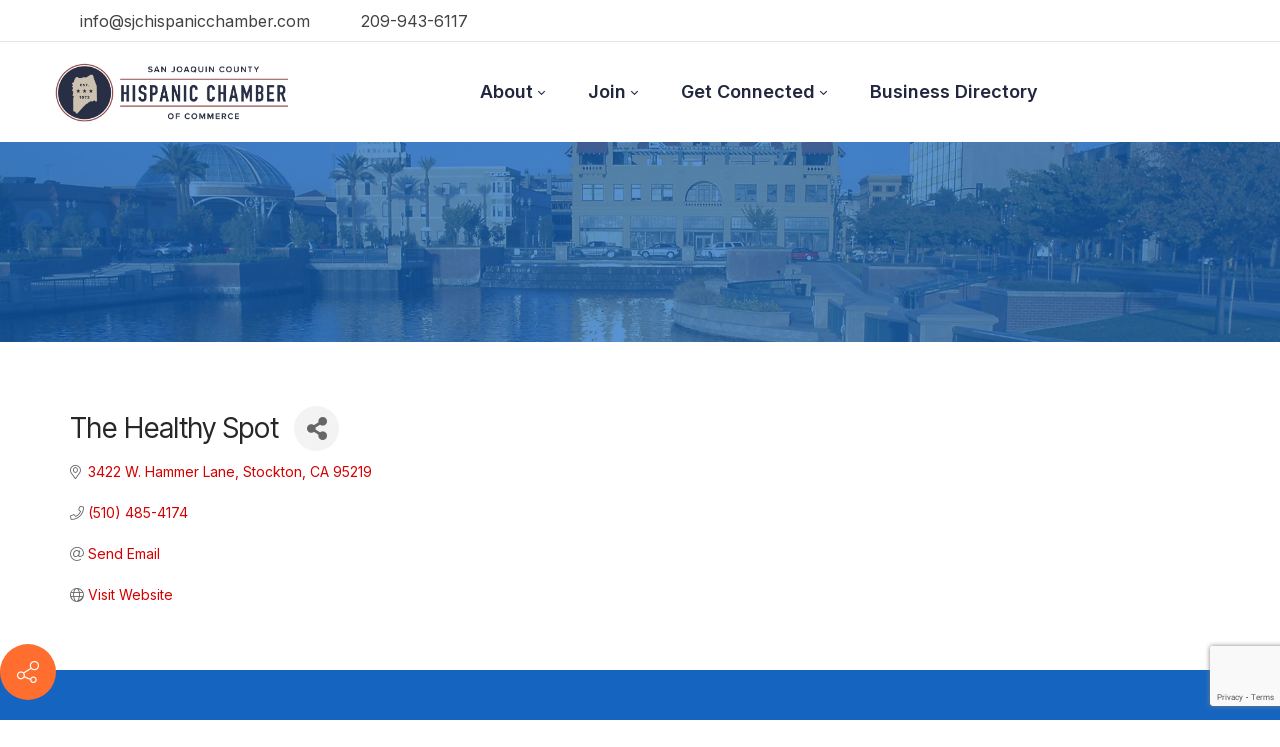

--- FILE ---
content_type: text/html; charset=utf-8
request_url: https://members.sjchispanicchamber.com/list/member/the-healthy-spot-4121.htm
body_size: 45585
content:

<!DOCTYPE html>
<html lang="en-US">
<head id="Head">
<!-- start injected HTML (CCID=1889) -->
<!-- page template: https://www.sjchispanicchamber.com/Chamber-Master-Template -->
<base href="https://www.sjchispanicchamber.com/" />
<meta name="description" content="The Healthy Spot" />
<link href="https://members.sjchispanicchamber.com/integration/customerdefinedcss?_=VUW49A2" rel="stylesheet" type="text/css" />
<!-- link for rss not inserted -->
<link rel="canonical" href="https://members.sjchispanicchamber.com/list/member/the-healthy-spot-4121.htm" />
<!-- end injected HTML -->
     
          <!-- Google tag (gtag.js) -->
          <script async="" src="https://www.googletagmanager.com/gtag/js?id=G-5J0RV7JQEZ"></script>
          <script>
            window.dataLayer = window.dataLayer || [];
            function gtag(){dataLayer.push(arguments);}
            gtag('js', new Date());

            gtag('config', 'G-5J0RV7JQEZ');
          </script>
        <meta content="text/html; charset=UTF-8" http-equiv="Content-Type">
<script>window.CMS=1;</script>
<script src="https://kit.fontawesome.com/4a5354bdef.js" crossorigin="anonymous"></script><title>The Healthy Spot - San Joaquin County Hispanic Chamber of Commerce ></title>
<style id="ContentBuilder-PageGlobalCSS" type="text/css">
#Body .pl-35{padding-left:35px;}
#Body .pr-25{padding-right:25px;}
#Body .pr-35{padding-right:35px;}
#Body .m-auto{margin:auto;}
#Body .pt-10{padding-top:10px;}
#Body .mb-40{margin-bottom:40px;}
#Body .pt-5{padding-top:5px!important;}
#Body .mb-10{margin-bottom:10px;}
#Body .mb-0{margin-bottom:0px;}
#Body .mb-25{margin-bottom:25px;}
#Body .mb-5{margin-bottom:5px!important;}
#Body .mb-15{margin-bottom:15px;}
#Body .pt-30{padding-top:30px;}
#Body .mr-10{margin-right:10px;}
#Body .mb-20{margin-bottom:20px;}
#Body .pb-10{padding-bottom:10px;}
.size-18 {font-size:1.125rem!important;}
.size-16 {font-size:1rem!important;}
.is-box {display: table-cell; width:100%;height: 100%;position: relative;}
.is-content-top {vertical-align: top;}.is-content-top > .is-boxes > .is-container{align-self: flex-start;}
.d-none{display: none !important;}
.align-items-center{ align-items: center!important;}
#Body .text-center{ text-align: center;}
#Body .text-left{ text-align: left;}
#Body .text-right{ text-align: right;}
.height-20 {height:20px;}
.height-40 {height:40px;}
.height-80 {height:40px;}
.d-wrapper>div.is-section-50 {height: 50vh;}
.clearfix::after {display: block;clear: both;content: ""}
@media(min-width:576px) {
.col-sm-12{flex: 0 0 100%;max-width: 100%;}
.col-sm-3{flex: 0 0 25%;max-width: 25%;}
.col-sm-9{flex: 0 0 75%;max-width: 75%;}
.col-sm-4{flex: 0 0 33.333333333333336%;max-width: 33.333333333333336%;}
.col-sm-8{flex: 0 0 66.66666666666667%;max-width: 66.66666666666667%;}
.col-sm-5{flex: 0 0 41.66666666666667%;max-width: 41.66666666666667%;}
.col-sm-7{flex: 0 0 58.333333333333336%;max-width: 58.333333333333336%;}
.col-sm-6{flex: 0 0 50%;max-width: 50%;}
.col-sm-2{flex: 0 0 16.666666666666668%;max-width: 16.666666666666668%;}
}
@media(min-width:768px) {
.col-md-12{flex: 0 0 100%;max-width: 100%;}
.col-md-8{flex: 0 0 66.66666666666667%;max-width: 66.66666666666667%;}
.col-md-1{flex: 0 0 8.333333333333334%;max-width: 8.333333333333334%;}
.col-md-3{flex: 0 0 25%;max-width: 25%;}
.col-md-4{flex: 0 0 33.333333333333336%;max-width: 33.333333333333336%;}
#Body .mb-md-0{margin-bottom:0px;}
#Body .mb-md-40{margin-bottom:40px;}
#Body .mt-md-40{margin-top:40px;}
#Body .mb-md-50{margin-bottom:50px;}
#Body .text-md-left{ text-align: left;}
#Body .text-md-right{ text-align: right;}
.height-40 {height:40px;}
.height-80 {height:80px;}
}
@media(min-width:992px) {
#Body .mt-lg-80{margin-top:80px;}
#Body .mb-lg-80{margin-bottom:80px;}
#Body .pr-lg-40{padding-right:40px;}
.d-lg-none{display: none !important;}
}
@media(min-width:1200px) {
#Body .mb-xl-70{margin-bottom:70px;}
}
</style><link href="/Resources/Shared/stylesheets/dnndefault/7.0.0/default.css?cdv=303" type="text/css" rel="stylesheet"><link href="https://fonts.googleapis.com/css?family=Montserrat:300,regular,600,800|Inter:300,regular,600,800|Inter Tight:300,regular,600,800&amp;display=swap&amp;subset=&amp;cdv=303" type="text/css" rel="stylesheet"><link href="/Portals/_default/Skins/minis/resource/vendor/bootstrap/bootstrap.css?cdv=303" type="text/css" rel="stylesheet"><link href="/Portals/_default/Skins/minis/resource/vendor/aos/aos.css?cdv=303" type="text/css" rel="stylesheet"><link href="/Portals/_default/Skins/minis/resource/css/jquery.mmenu.css?cdv=303" type="text/css" rel="stylesheet"><link href="/Portals/_default/Skins/minis/resource/css/header.css?cdv=303" type="text/css" rel="stylesheet"><link href="/Portals/_default/Skins/minis/resource/css/theme.css?cdv=303" type="text/css" rel="stylesheet"><link href="/Portals/_default/Skins/minis/resource/vendor/GoogleTranslation/translation-popup.css?cdv=303" type="text/css" rel="stylesheet"><link href="/Portals/_default/Skins/minis/resource/header/megamenu/megamenu.css?cdv=303" type="text/css" rel="stylesheet"><link href="/Portals/_default/Skins/minis/resource/css/backtop.css?cdv=303" type="text/css" rel="stylesheet"><link href="/Portals/_default/Skins/minis/Layouts/0/LayoutDB.Header.home09-sjchc.css?cdv=303" type="text/css" rel="stylesheet"><link href="/Portals/_default/Skins/minis/Layouts/0/LayoutDB.Content.default.css?cdv=303" type="text/css" rel="stylesheet"><link href="/Portals/_default/Skins/minis/Layouts/0/LayoutDB.Footer.default-sjchc.css?cdv=303" type="text/css" rel="stylesheet"><link href="/Portals/_default/Skins/minis/resource/css/pagetitle.css?cdv=303" type="text/css" rel="stylesheet"><link href="/Portals/_default/Skins/minis/skin.css?cdv=303" type="text/css" rel="stylesheet"><link href="/Portals/_default/Skins/minis/global-0.css?cdv=303" type="text/css" rel="stylesheet"><link href="/Portals/_default/containers/minis/container.css?cdv=303" type="text/css" rel="stylesheet"><link href="/Portals/0/portal.css?cdv=303" type="text/css" rel="stylesheet"><link href="/Portals/_default/Skins/minis/resource/vendor/scrollLoading/scrollLoading.css?cdv=303" type="text/css" rel="stylesheet"><link href="/Portals/_default/Skins/minis/Resource/vendor/content-builder/box/box.css?cdv=303" type="text/css" rel="stylesheet"><link href="/Portals/_default/Skins/minis/resource/header/mobilemenu/mobilemenu.css?cdv=303" media="none" title="all" onload="this.media=this.title" type="text/css" rel="stylesheet"><script src="/Resources/libraries/jQuery/03_07_01/jquery.js?cdv=303" type="text/javascript"></script><script src="/Resources/libraries/jQuery-Migrate/03_04_01/jquery-migrate.js?cdv=303" type="text/javascript"></script><script src="/Resources/libraries/jQuery-UI/01_13_03/jquery-ui.min.js?cdv=303" type="text/javascript"></script><style id="ContentBuilder418-CodeCSS" type="text/css"> .home01-footer-linklist a, .home01-footer-linklist a:link {color: currentColor;}.home01-footer-linklist a:hover {color: #FFF }.home01-footer-linklist p {margin-bottom: 10px;} body .social-03, body .social-03:link, body .social-03:active, body .social-03:visited, body .social-03[type="button"], body .social-03[type="submit"] {display: inline-flex;justify-content: center;align-items: center;width: 40px;height: 40px;background-color: rgba(255, 255, 255, .1);color: #fff;border-radius: 50%;margin: 0 10px 10px 0;-webkit-transition: all 0.3s cubic-bezier(0.420, 0.000, 1.000, 1.000) 0s;transition: all 0.3s cubic-bezier(0.420, 0.000, 1.000, 1.000) 0s;}body .social-03:hover{background: #d50000;}</style><style>.modal-backdrop {z-index: 1049!important;}</style><link rel='icon' href='/Portals/0/favicon.ico?ver=s9YWYiyK68uWDqYkrG84zA%3d%3d' type='image/x-icon'><meta name="viewport" content="width=device-width,height=device-height, minimum-scale=1.0"><meta http-equiv="X-UA-Compatible" content="IE=edge"><meta name="format-detection" content="telephone=no">    <!-- jQuery first, then Popper.js, then Bootstrap JS -->
    <script src="https://code.jquery.com/jquery-3.7.1.min.js" crossorigin="anonymous"></script>
    <script type="text/javascript" src="https://code.jquery.com/ui/1.13.2/jquery-ui.min.js"></script>
<script src="https://members.sjchispanicchamber.com/Content/bundles/SEO4?v=jX-Yo1jNxYBrX6Ffq1gbxQahkKjKjLSiGjCSMnG9UuU1"></script>
    <script type="text/javascript" src="https://ajax.aspnetcdn.com/ajax/globalize/0.1.1/globalize.min.js"></script>
    <script type="text/javascript" src="https://ajax.aspnetcdn.com/ajax/globalize/0.1.1/cultures/globalize.culture.en-US.js"></script>
    <!-- Required meta tags -->
    <meta charset="utf-8">
    <meta name="viewport" content="width=device-width, initial-scale=1, shrink-to-fit=no">
    <link rel="stylesheet" href="https://code.jquery.com/ui/1.13.2/themes/base/jquery-ui.css" type="text/css" media="all" />
    <script type="text/javascript">
        var MNI = MNI || {};
        MNI.CurrentCulture = 'en-US';
        MNI.CultureDateFormat = 'M/d/yyyy';
        MNI.BaseUrl = 'https://members.sjchispanicchamber.com';
        MNI.jQuery = jQuery.noConflict(true);
        MNI.Page = {
            Domain: 'members.sjchispanicchamber.com',
            Context: 299,
            Category: null,
            Member: 4121,
            MemberPagePopup: true
        };
        MNI.LayoutPromise = new Promise(function (resolve) {
            MNI.LayoutResolution = resolve;
        });
        MNI.MemberFilterUrl = 'list';
    </script>


    <script src="https://www.google.com/recaptcha/enterprise.js?render=6LfI_T8rAAAAAMkWHrLP_GfSf3tLy9tKa839wcWa" async defer></script>
    <script>

        const SITE_KEY = '6LfI_T8rAAAAAMkWHrLP_GfSf3tLy9tKa839wcWa';

        // Repeatedly check if grecaptcha has been loaded, and call the callback once it's available
        function waitForGrecaptcha(callback, retries = 10, interval = 1000) {
            if (typeof grecaptcha !== 'undefined' && grecaptcha.enterprise.execute) {
                callback();
            } else if (retries > 0) { 
                setTimeout(() => {
                    waitForGrecaptcha(callback, retries - 1, interval);
                }, interval);
            } else {
                console.error("grecaptcha is not available after multiple attempts");
            }
        }

        // Generates a reCAPTCHA v3 token using grecaptcha.enterprise and injects it into the given form.
        // If the token input doesn't exist, it creates one. Then it executes the callback with the token.
        function setReCaptchaToken(formElement, callback, action = 'submit') {
            grecaptcha.enterprise.ready(function () {
                grecaptcha.enterprise.execute(SITE_KEY, { action: action }).then(function (token) {

                    MNI.jQuery(function ($) {
                        let input = $(formElement).find("input[name='g-recaptcha-v3']");

                        if (input.length === 0) {
                            input = $('<input>', {
                                type: 'hidden',
                                name: 'g-recaptcha-v3',
                                value: token
                            });
                            $(formElement).append(input);
                        }
                        else
                            $(input).val(token);

                        if (typeof callback === 'function') callback(token);
                    })

                });
            });
        }

    </script>




<script src="https://members.sjchispanicchamber.com/Content/bundles/MNI?v=34V3-w6z5bLW9Yl7pjO3C5tja0TdKeHFrpRQ0eCPbz81"></script>


    <meta property='og:url' content='https://members.sjchispanicchamber.com/list/member/the-healthy-spot-4121.htm' />
<meta property='og:title' content='The Healthy Spot' />
<meta property='og:image' content='https://chambermaster.blob.core.windows.net/images/chambers/1889/ChamberImages/logo/200x200/sjchcc_logo_wide_seal.png' />

    <!-- Bootstrap CSS -->
    <link type="text/css" href="https://members.sjchispanicchamber.com/Content/SEO4/css/bootstrap/bootstrap-ns.min.css" rel="stylesheet" />
<link href="https://members.sjchispanicchamber.com/Content/SEO4/css/fontawesome/css/fa.bundle?v=ruPA372u21djZ69Q5Ysnch4rq1PR55j8o6h6btgP60M1" rel="stylesheet"/>
<link href="https://members.sjchispanicchamber.com/Content/SEO4/css/v4-module.bundle?v=teKUclOSNwyO4iQ2s3q00X0U2jxs0Mkz0T6S0f4p_241" rel="stylesheet"/>
<meta name="referrer" content="origin" />

<link rel="preconnect" href="https://fonts.googleapis.com">
<link rel="preconnect" href="https://fonts.gstatic.com" crossorigin>
<link href="https://fonts.googleapis.com/css2?family=Inter+Tight:ital,wght@0,100..900;1,100..900&family=Inter:wght@100..900&display=swap" rel="stylesheet"></head>
<body id="Body">

    <div method="post" action="/Chamber-Master-Template" id="Form" enctype="multipart/form-data">
<div class="aspNetHidden">
<input type="hidden" name="__EVENTTARGET" id="__EVENTTARGET" value="">
<input type="hidden" name="__EVENTARGUMENT" id="__EVENTARGUMENT" value="">
<input type="hidden" name="__VIEWSTATE" id="__VIEWSTATE" value="1cU3Ea28niQlbhnoifC9xQXlQY5SHu7xvou2RiEo4JeiX81Guww+KyFO4cAyanEzE7nc859lqoyoLja4EhGw5bX40F5MlGDgnkTx/M4B8JzZWSYQn9+WL+CxlDfYbkkh6RRH+ecv2WVVMwCutUK5776r8jCWA+otrynJGdAANmSDWiygnlu1lW88jDlDREoHuu38BAZqEKlOlCxk4JBYEZ07bLW2lfC9opwrgsKkXQVg6V+1VjKgKskqqaJZBq2bSXA8IWqCq7SUyIk6IcgOtJOvH/[base64]/[base64]/GiFtLPBsfgHGHFA2Z7mXfsQlA8ls/Y9xxuKNN72gq392sZrXQB1X5y94HJeEFhlH1+1zyeBdsejcmi5pdGeZH5bLUaO1CyqkwYE31zykZieOAfDyyiulOwVdoLF/GZj5YON7hZEypQqOwLQYZCVPzbXADxumqrQTsGjWTjgu524cFNlFKOzAe1Q2Cl3UlUfnDOt6OCt2JR/cvhfY2U4rrAPln7SlN93/C+15Wc5hDCvq0PRb5PZvW6n/zz2fFd6XJVPy3/EK6EGJcdLJVVxjJVzR/mY2eRcSrXbUJOpXwwBq9a/PuNiOwB4U6WaitbFekS+z/vGKX4Figx9OOJ7NaDYJNrt1LQoD6UqTaMG+ZGjM+ClZRgfjdZYjqfa1oaxK4r1W9SN703VCppQOCCDa4Pq8f9jdoX+RfBO6m8Ej1SoZN4U04g0Wrnlg4WWdaMfNLqRxeMy46fqXiqfIbBDaTZwf6FYtxbJ/TvOiCaWR5BP6TeCd/dofnyRiGsF3IPQVpKZLSSKtqT0FxhL/y9NJsEuGnRKU7fI4hPbYb38T4LTF6O+fJbXuC8gRP85vAh/wfiQ/nJmHUxbzEnnw/I/M/Bt9uhKH04AglcK3TLXzTNXdkqSw6VKRF0SpHO69EhkX6eaIdxw9YETzyFeJJOozWB2JkngIBCbQsd8dfLFVDJqno0P/bJuaNHmaEKPIeO5TnfcMskT1IjzJQkGa3s2X2/PCL0Nyb6BVc60TvPODuwH3YL4L8wJ+72VUrYTszv8yfXs3H59pKw/rMAk5gPMuqhu49CJP1l6vLX3vlaSoX/23uaSjluy9+Gh193/fR8KjLXaXz6ze5QTJ6sMgqqrpBCLnLWk35VnVCsYdCoEi6yoD6OEoFJ01emGKdOVdChAgRf7lyz6r0Gz6cFJk6BEeESJdWzabWG9xlJrZpDu/x/vocEjoymXwG9+DNujZxAriJ0EYi5QJoHK1J3CKe8XFyN14F28hrVTWTT+PHBfpWwhlHOZXmX6DFCWFH4B+k4d0XyY+Uiygg2HUg9B5y/cYbq/eGBYkMAjh4UKoLg+lSKJqe5ZGBG5CeigRTaDXOA6LTHy7sjwnjWrMyZfLPTmDZsyEHjA761m/8XDVMuFrszb//8WlOR04xl9Heluq/OzhigSAdYP1t1NNE+sBSZXxWIcoxVKTtPXR37KFX2O3s/RbvyLM2FT/gonf/[base64]/u3QLD57DiPFgTm0a/uAnKL5EPDp0RkA1hrMYspzSwoZuqRjLAcFyF9A75wT5X4aeX2R55uWJqdQ0RaBKM5QP+HU+rtsE4vwyGrkMcDdDQnt8v1HCCFqHbeK635oYzSb3Uptb7x+jJa4/8drzBuppBivStcphDsSrceDesdIenkxaXclD1EVHlfIC0BVWVi1e8ajlh3467mwZBg2/jxzFLKQhcwe27c9Xb3AJQODjCXmTdui7jCdN2V6hdBO7GTe6Ev6llzKrO3pXeBs6FbrdpNa5Mufv545wOaOZ3dlp0Sqmcp3N70sAghJg1CrUyG0INw2g90RCWBv6zOs1SMDg++1xcDjGJewDij43O+vEoi7xHI46PLVOyP9J6e/3BaOYIjxv9sIQBd9YSSMRnHQ0dec4PqKaTlHHnIXw633HVQinbGTC7GwnHmK0mUMhr11Cj3i7pUpIyWZ1zpqq+NnE3U3yTI0bii2Nge08FBY8vLLi3Ja2b1es8DimbC4IDbSQKCSIKFD7gLmt5/s2rV9VKuM6mee5PNxKGbnEhGFPkpLtOLUBsHdMYHWSqNTwPAWCRBcPqD4jcmqAjTaY3pR7xx4TsNWNAk31cCDhBHMDIMwOGIigp0vAGhqdHPwTamfR1XO34HqxX4z91uGXL/VQu0cWoPipbXTsTZTzUq+mR2yR4BR/SFyPbACxMaEJtLflQdEde/CoLVyCRJsTi59XXczYmw0xlqVndFNR3DV/zxrM90TeUq9VJU9M824bbBLFOKanUrfQVaZNooAWRPu1wiBGSmKhQT1ojdGpId3U0QXG+rKQ8zNxCb2KVF0kbqwtFz0te5ywlZ9YJADEbu22jIokQOZvOae04iwDrt5IOJBlB4XnBR4UrQG+eT/f7PCzeSsPjM0Hbahp/vVB7uFkTxrEI226XMA3gjfM1uEbYtwkFovO/VrXf5o0jcjFO8zX84vSGvY3bQaKJZCoLtgndSmVYZ2zk9zdc93LRSwUU1rafXyVUQD1Tz2nLBBExRQF5sr7X/DHX8yjZMoMHx1D3c3VGSDQoJfxnzpjTe2esF5gaaH+FCkjZAPPYde91Dw2q45xv7rPMVHQqn+4Jvlh4Glm5Oo4v4e0tfn5UZg9MdDtxRA2WkOPxPfANpjQ+3STP5xBOJnDN8JMhNuHO/4Zv60f5M4oIS2aROg1Sa3IXNgnTehNmcUQcp+mPW0bqo/A2Qkc5IUtukHleKp8phsZadbtBjL3YaeALTwapk4bQ2x230ahMYbmnkaNySfblWxXNOf8IEf30wthcTLJLL6DqJ7ANZcB348UOB0bZ8I+KTD9hjKR2Ip1ZBDTXWPrwqJeKJCEBm+uEizWSQBJH5zXYaRCdc8kqXqtFrZr1O/fW1Fmfvhtv7vypDbPQ06zv9d7UoluFb6M7muRwbg9hlYXqx/uE2zXMAoEPhkb02f8rp+oUcteHyLF+59qnTwPrxyXKrwkm24f5RDoqp7QTZ2zhC2CwwfD0ABG7XXq0vM1Pjho79aqKJRFzZTTtdgcP6AByrsIMiPt+YL++5tNTzDpfjThVJlh/ZFQd2XnH7tKAy4TV1WGDGiD9ymeFNtbnuhHnXPBozJ7dlREh+5Dfakjyic+c8ky5tPh+CbQSqK+8h+drOwcko5Qnz9TbmuX/[base64]/gq/K6MvcDtSTH2bn+luYwHh1WrcCmfAfi4pPP4OnAtZV3tJGsHTVOhOsNmKqjQB1GX2J7M1VcpdD/lVMXSJlgFWtsHSobE0jmt5NdqRyj505sMlCva+AmH5CHOaUOG3/3IBJkSb8cGIxThi0yGMKEHXd+iPZbz81a+pfuI+SffsooBkW60OoYWXi8DrZCUQlsPlcME0+DOs+GxE369q6LqjsXk0H/VLVul8N/X7DCX9bn5f4T66aD1ZCPE9V67o0sy5WuyWd23fH3AO6OrcgPYvKZQ53dTqx9fVFDuW+nZd5boCYPagTEyeYfrDj37qQnEYmaMLu0sSIf3CspivynYdj7BaOJT9nUzuoxi50qMeRShwLmoC5/GItc1NeoD+2iaMkmEGwGuaP0VGWvW8h4eR90gIa+lBiB1ZzkF558ywCWqVlGSSbvf2GBVJR+Zg6SaeYLl2Vb5PCug+p6+epeH307GkdxGbgaFYzKPLFPvoWlGVntL/4BKIBonjjZIuYKEoBIH3rBL6U26jUk8fySbB00WoEcfAS0sRCp3+NCIxEqcB/[base64]/Uo19mhNgFLufhgN7QNOtigffzTdgKXybNUkzfgkO/RKnhz/px59px6N3C/rm2hcFdrtOGyw8sjzf84ZzCGx5Nv/j/FC43H/bvJjJMtUhBBzDMdqvriLB8R7yAKu9Zg/zNs40nfdYvHOruSgxWAWgPhriMSbEl/A1eXSkpUMyYe3L5MGisf9unoTALRoQroRZDdSugLLM9Q+HVDBZyRHbOMgFROueSQvP6LHRkbJFzE4EIxjcUOaqTmcehAFAIizSA/BQEfzZIddpyrKc4jPB/e0p2EPtv1sb7e0TzbIgWAqTQgVmIXtyU7UwrmOXcis62hG8HJBah+t+mGfT5bCkLSIeInK7JageqIFVMzLWLYy0YYfTH5+O4qniv3mQ7ilTn7Ej9aeZURJ9wxDHzlKgDyzC6BQYnfmKjN/yP7TFeqZ4F5lhbCW0Pn4T+vQErmpMzzVrWrnA2B2dUZ2/QqaT7wkk3gR2jBkYxVj4MvXnjsNqCcguk70WFD2tSrGgWDUPl2xUDiv8BKLE8/fMvx/dOXos/j1qKJiwKLrCe+OSnluyFdfm6iqpbn5DFmPyrxO8SR/19Nnv6oMZqHWADV/c6rHL8nQgf5rsjoz1k6yITKCKiRw8K2aLjSbU0C/iL0mD3gRKsSI+S7JWpzxrTLxschrftkmyrlzFUZ32edKkMnmuipfhawlhDhoz+9iQrqpB3F8T0zAqEg15Tfb3kqLkEgtEPFTJcHVF9qfun6Eu7/qKfBgAHFlqU7C/93N0cjfimwaQ4OlE5jMaA5NFer6RBksTfkqibU0fuzR3rCoF/r/hvylD/nO/qQD7BOdKtzXqc8U1BHr4Kj34vw+hUDQmDfMV07c/pmOfUpU0vcbRmrJ3a/DTg1+hM2QGe4Dhw4qpjFKzSh8qbFYKPlg7Al2M/++9eHqoaYwby+Bs2FThpiBivcRz+N3ifROl6SgAqZWouqn0YxkrfNlehzkylNokJFOvWruXNoam5y/Fru0FBoaYf9Gm/mbJpK2perqmxieLhq1S2XkaHmGh4alYRl4oj1EzTK49LHKGj3zBsJbSjh84PCmLpodfub05F8v5upOG0CCFQaIDkdsJE/zixHzjnjgaFilyvSjw3nRnLc3Yi3Rrcl9PDKHKXJ1DmrPTpBTjOLQUj714MagKmzHn1CNEsr4iC5lQMdJFtgvGlKkatou8IBu/zbd78vC6sBYAJTc9IcXG7ziN93mdghwRphmf4j7RfqBQPVs/9hKCKc6AzYLbiE7ZBoDx9Y4ga/LOFT4ms6DU7koPsp3IsjnETHV4N3tpMuuZz0b3+PnLfttKFEIah1P2uCS7XlHHssNmWMYGNz7x9uKx7sX3ugMhj+2G4NqAbwI8dmuSBxiGdi4Ari/67lb5HWOteyoe1Fv7AtBBys6Ov9MK+IRV6C7wlGkQVLbPHhcvyEFFjdZrhg70Bl4eEbP6hoUW14cXsZz9dDc5Y69VS1JVvmuI3Wex+N1DnxOGygzndlcNOepXr21OMqNtrjlsh/JdoCWUxUHKnKCFIIIxgKrNYglHY+tCVm19blV1dc3MGwPI00b+bzV/dEICCcIiXK5pTNATEDcWjVabpCzSLbSmGeFWJd6eGyXSXQsP1J1VcTmrc9B4lftvjaL5S5ulgq8riw2nKa2o69SUxjPNtoiNXgxK1D6dhrYB451gaowlTc0UIN3/1abtGRAf2OvhBO7onWecpEh+bZTjtv1n0cQFGNlFBlnfByg5yhcLhbiH42AHzwOomlNCJ7aR4TRatyhqfay93X1PAmU8HmRlm1yA7YZXKnJhWECk7lOzejImnCsVG3OZ9yxdUbr88AmxM7KlL9dKhpA0NTc8V5zCxgs/KoFS5cRiTPreEldxRf7NvRXYS0W7YNWT/9Oi4mw3QTaQhgxcSZ1E+2GJxigoh17RisUhe6nr89W5m/ITMPbWulkuaCmMBlG3IWH8kwjomDjCzdQzDSzuUrHEozmtkvRyBSidekj3/IdEQxWdLf/HfcquKU3I31FhHxY6S+EWvuqgQt0/EOsC1wOnl5Mo8pWVBhZYznyuWoA3cxj2aZAes/nAbFWywymGis+mSQ0zjCQpO0KSDIl5R9OnrRQS2Y15OPeWNiEfnitwAgHvsCdp4uN6zwAIE5WyFjplNFVQiw0mMXq7u8EuDKwbKHIblmn5ckyPo7xsNpTfTAIreHCZ2dzphdEJNfQApJ5HHbivwZmU3iezuJJmXo34GzVvBGGF3EcsavNqT9Tsyp5kNTErv/g5WpX4iVKV5qH1kgW/gBDzaoSQbyuqh7URnnbCQd5hoF6VcxLctVX8yJig0QXccJJ53DtWoMH13OGuU1C6N4IZW5bxJjxyKhGsEc8rvzTrcuMNldI5LdZ3M+mj5UCP8VyNx6lKs9/r851dFNBy+O4pgK22JNIIdDt2GOVvlsxFvgTqgN/8Q3NIcV/HheOOMD98aT/[base64]/zSjSWSua9lvrH93d/UBdu6j3somhWHFmuK0ELQJVNI/nVLRL0Pts4lOj8BsJXZIDbz20Gjqz43OEVwLr0qjvzPF49t0b6tAtR1KSyMmE+xtAgyLFdAnUe6teHmb6lqhfOzd7LiIAthOwqJxzqxQ+VyLTy0h3bH6g6nVXi2iuQsRwDod+w82nCFlfKRELYDA+up1L1nCrF4dMv7pAHLP41jvCoO2vPUSxN1o/DHAOUhkpoFo23eXCP9/3rrKLZFtdcfaZhwAXvVqjJcSCh7eoy3V6jL0d/Lo+hBm0xFsSSMoroqYCbZKIFns72QRT+GTP2QLzJdPtKOisnKKPT8RKVOSF8HMTVdhUI7M8T0F2YWLwaMwu6/gV1K6chgQm5OoVLGKnaHpFksXlJGkCOEKGumoqDaUa/c7Ra1HXMOcIoc2k57QL4P56lpkuvMs24p5ylO5taERucoEZmXNsbAPpmrLyJT2L9+eGMJzcKjtHTEFryT8Jk+S1QNvFz/PfUBalLEViHVnydRnZ2D7VpV2aKusKQBqa8wbMK3pP2WTxF/[base64]/BDSnnS6ne+e0+BO31Ok2JVZ+v9AHzJ+3qXUArNUpMvdi5mPOjj6v7tjwJvnC2dcxJYFnKN0HpmLJI+yXIpwbJMBa2mBF7p7Tu8hnq6aPzakITAF2lRCbFN5h7GaefvkASN5o2QtkLgEXHXabI/REkBZAhOKl+c211200GvpfdtpL8A7R9BCKPH3ayOy2+GQYwr5z22I2ydJRjJQpHonXd70uSUz015ef0ENunIdaB6SqVYDVVMYfJaACKjbp+k2xHtwYhKlnC87ZdEgFQBpAkIM18AY/IDlw2vpxRHtB+T3r9hnjrfYuxDVoZrIlxNklvS/0+IjK7YEryU9S/Nh36M5eyjDiyBuGFfIPNsBmNN1RsKZH/6TUfehT8nCS7AET/Ul4tnZkRK5OcK/udxkgJGVqKbmgIjdRWrVnKbvyRPjIVjj0VOsQywbUorzoXXjBMP9fmCF79T34rd4KGs7rTZMkW7ySDgspq3Q9Wwr4gmYmqvujKP4EF8/h2khb0CS34igcwHdORvlxl6AuTVUh0YxeXgB2NyGetetqV8w82kMSA+0qHIjDJGQxxBap6vQdVdvbVhUNm/XGwNdzjYDVMf/8yKf/EdD/hFeBE/todZ50I8kY+/nYkxTSHWu8McHNHrx309dvvy5YaoX9+jyWlUjAtiWRxok0KZ+fqTNY51lnoI/RH6U/2dJjqkAdmmzDQDdD4KH9GbenmCgIbTJy56Fw+d0xnSfG/IIDaeynr/PAKULW6AonDgsP6lDp5NeP9MxIqEhfmM0NCp9A50HvcFUJJquCeYBGVHEOzbrgFY70NULiQk0WY3akHHg1n/gXVOrjN1jFl9fz4/MMOAtSc9XQjNeHwJeYQsq2BkQKv+dHSFNSJGAM8pe0qsE/ZD8pazfddQVbGlzAer11rPnnZgupOMYR5AgxUcf5N7E7vRSCBquF/dqVvKC4jhRVIuC5suCuWNmwDdrQT4tL35TsavfpjFN0T5aAYFjbyQkAaRg7CzUFPvAVtILf1Eo8IVl07hvfxun167SMiiPfZt4ndOJimNSNACBfCoNWqVKHV/gGCeQ7VquAtlmdtUjEhB36FTiyr8YTsBj/q5nSxv7vjWqiKFL30gOcOl3+JrIjwoj5GxpoQ77YPTJwoTKzyjpg3fHTdKFOLbFpncGO3GEAJYUCwGAqD/Z/YpHKt0AKtTkXq5fa8yFb0qgelHiKrKkAJO8+sjVrsVMDF3BiOxJFpmxOtAg/1AySLHOtbs/SZKNDkdPRbil3iGzm4BbZiC3oj59l8ICrVB9cLbJr8BQuuyoMQ4Jec9WtcfOgexUkKS5HaehmYLJJUVHIkXzrBD4koFiu2kzUr0qg2tU5K5h11tBo2T6+uGVeIE9UxblQmvYmjCJPIO3wdshHu2uCgnvgDa2TbV7cim8g43dZMhwDKR2BPCqt/6XcanQDIHtJe/CphRQzySPo8jDWQyRdJu9zs7fOz337AvalBitSJz8quuipk15bH7zMlHj6bKtzWUg1PgrfedNpNJJhdzJFUXsVbDDRM5J7vK7eSIM7LMD7g2rFNgeUy4mmouyzP9zlut0KIc6hWMoYytyqKhGnvD+Z7KxQSPQnAxqD2pHmDoSN2XwHuHExrJ/RIBGWdBus9bEk1PjkNvFD3vORDqcHwanB3bg6KpiumqYgBD2Ee50T2NmQyAt5PL9W3KxI9rN8ZfQ7nhkfX0dL2nZdC1Sf1Y9c5rv7tqann5WAlbjSHE1nt2ZBzhAWVVUWoefic8M3rggTX5zrNayswtywiRWzR0A7MtFvE0JtU6+7cMh/njz0lvXfv1qA58wO2o5pNWgyqWvK4vnM1C+FjdNB3XqjX8G84P4qBlzZAzbd7tnVF2noTL6VxvRfbfEQXr+fWybWLJgPBEplsFsDx3uKnwapQVmOyR21r3bWg/eY67urBW5BJ78hJ5i3exUOgzyhTl0vkHRfnYZXhiTUglREYf5KA3SXnk2XJP/xMKmvAVpZRU8NEU4a9GUC9BBnbiRlQDkv2zB/Jn0Vci04Sg7zWzhCj2mV86kSP3qJaWGG4yBOtg9g3fpwKxUDKyuGu27q4yvBBAd2nQcddewA/zyEsYM2iOS3YW/Rxt2906NSsUV+Smsm9jwVBlNwxf2ot8HSA7aBjEoRxSdQRiVu14j8Sd8rUuTQ7w4EgUh5RVz+XZAdqSH/Yf7yC4pzV7rpPtiqL6ZhNXbQQETy7G8IE48m3bL5a1yO4xXQklDN3f96j8EsuxOlpXbo8SsLWXyqOzEl+SGDeCvNtD3f53Q7WxnWp+3nKfgjr6u/aEoV6MKhG6XcyBBUIzOv3G+jESf7mRWTJODNlbQgHQ1za3lshjMcJryKpn6OFU6QI2RKyuVA8Tz6lIIzx37yV2l5jsWFkkWXjmwNgyo8Lgop4QY3VwWt3ZQyVv2i6wfcGTnf9wmDD2GHlljy5l0gxtcue/jfy4/tVScmwo+2V5jmJxZowe2mqszXeGDOJsdVOMZShm82OtwPjP/bJ6sXzERK/rSvpp7Ir46YLNgbXM1FPb4nBoTkLx4LaCv1weTIQtLBXk/jiigr/UtOzAWhhMMW218e2Exw3loj6Me7AQ7P0KiGzzW4Vx4iZ3b5ejnTKqEpttonnahaNdovWtHFiyesn6eorByXmT887Sju1fia0hWjBT8bWGFbLK58VRfFc2w/FWCgNTNvNsriDNohY24lKdl7wLp9Pa9+hKmJWfonstSDe0biMqA9S0LcTvAMv8LfOYnLIHvNcKU3DPJ2/3YzbRw32gYW4qIXzLyr8L2L1pmdqXFDDjrtV1tuBNry0JX1IVuev0RnpJnH4Ufqs+776v0pblDc0by3gJQXWqrzlt/efp987SdAaCvMe/htUavZlvc9NTZpj+e4cZjGyb26MGLDCkzv288spJ++UCT8kgPr6XK59byMB85MwyasJ9/hWGcf+abPp3lDp64KSGzM78QKZIL/ESZAZlowxjXCUyyvecnK+fohBf3Ha21bxVBAYvkuNCfytd5se+vlZl8AkbUSNsdpwNr/uQMykjUg0u+dhPaalfIINc0ZeZFu4CBciuhqt13gd8nXwnjFd143XL6DNaWo9SYVoJhU0AAttRtGfKa/[base64]/[base64]/WLoc6Vu2fXnr8SbTFFpmYy9Il4tKu16bskgXVyyFUK9Uy/WdM+orzgT8A0QuyMfJwCd3UpHezBoKyxYOB/OMZizNzDf3lJFTLijt+CCsCcKa6uZ+fx6ThGiAQflcsOExMJhb61aaNJvWjK35TUg0/+sW7lfFeRDJvExbv2zRLP2JH5izUNGz5DduBpYDFdktIRPsgH4Zr6pPWl9/CvKU/XtPUxiW7rhNdKaJtOfBephEobfUGWuv7D/ufSZLKRnTV02QQx4FKzd4QT26Oz6zAXcNAaXDqYyWZGYlOF8hbOu2Gri5aBVWtQ5plXNqY2TCZ5TOE07B2V4fw1QKmcRzAyorOFKHhgOz+9daZ5GG/LrP7zzD8iNmgHxgre4rP39OXC/3OnMUBPJyskwkWCVeQgTa6zLj/A7o/+0BSwFcSclV472P7THOtRdK2+TtLV5o8/GYOuJm/ZokHmgXKgA0zdW7XH9HYq7b3A1hcikPrkjNWbZVsrmmLF22fX92J1jYIoPvFGWQgAh+RfdEmeq7tXQ8LsMbz/11yEBG8tPkPqMYsV7vGMqHMKMTVUe3tPVKTC4quMzI8pF/rKDd/9t6aMz73gj0I9l2ikc9cf7fB+OUKo1reNK+soH4l2NoZA/D5f9q7IWfSmSDAn9p5epeRiFTCBW/TOPSQiyxisZ1rm0SI3MGjFSdVl+vbJzFQlMRndxD9Wr/KHfk6uSdU25u5i6FQ5dj32gIq57eF7N5G+5wUNdeRafQLqaDsYfOIxAf8yaCdCKDjVUbrmaYliRsiNgme5Kv2WA6kSlEupuDv3IDgnOfh+r7RDmXTH20NyAVPVw/oHVGlAPeCcjR1Hz7odHU0tRXOVGHkfpao+838OQe5CblYVR8aak2jFH0QGLUqk4AE4LcOF4P9Hq3m/3FGUJtVJZ4gYjymhumbM+IOxiOjO9Yyh4nZOCqqoNpG7N9ChjJx8EazVOkafbCZDYn4eRsOzuzu8QLYt3LcxoLza8z7FQYfuv1yHSJWJ7wNTSX9r4SUxP/Mv46xo1WjI20dfvyCN4GIS4x9gCryVLAUVrFAlTDp/CBW4v8lJ7H/xKQNsJzeNpxz7hWZ7qiuaErIXO7K7jbeOVARWd8OaIQgh41mm/gObttHcJyDsux3aXEMPHiyGpY5idq58j4RgKGi9krxyGRDob0CUQ0MWEw8Dc3iY/xYpVXk6A8++VqKADu5EhijwFFzgRCxbUETyJQrlN8qHPOM4ZWrpZKYymsDq4w6FlDVjhX1syWOYBT77v/fguP8udcJvltU5/ENHbSCYpKV3H+Uoi+oKVAIOsVYS4IBqtWYQs8xuFZHDBOiVmceRjbQ3246jfOFz4XTb/J18sxvulSR9usedzbyTQB5ia4POyFPJFKgAlWrFnFlulpY4zxegOc1dQSKD6FeGJk/k1CxPSLKhYOCT1uLZjZYZWiW0luQD5ZJd8jzxCdXtV/iPVpbXvf+aqrCIOMmaX5xf49DcD8s3khJBWteJdWBYMsWda0yYc1D1RBOzI1x1Re5vxDRxD9DEhLJHH7ptta9thqCqzjf59ClPJ8f98BsZFbeFfw2BTISyOD+9ei1p5zJVVLMf1VdUgHKBx52mzztNILOgwxVKhUK4oXTq/xy8ozcE5/XNUN4CVKGhv0jmzaaSPQd6SUX9nPGjyh9uJPIy8D2OwOJITvPBdFTKwZLGYxI3lLnVoszHG6vp4hpTVI94n9N6uqxmgVaF7AGCtqBXE+y7zk1QeMFGZZmxsuUL1OTbQa/[base64]/aAXedqChxUeI+BlZV1BpYL2nEyAD8evQHRt6kV2NM0hOdfAFwKwoo5bPDOAZIPy5rAMrSWUGPBDhkNl5hO00s+gWfnhtpqwT/yrvTBvLcuMurfjoKBtd7V/LOOvqdco9fOvxlqeOQJNsJP5De43T56r3FlGQuI1UtxlVjKbJ4QvaIA6gpPhlLMEZ87JqRhnBMEf8ARumxCc+5CsufugfLTKQK6KtMLtaYqC4fUea2ro93cqAnAg+65OQztyNAuop1WyArsYPrgHX1Eg/qb+baXXE7NinaGVNcY0wYZwFZOF5x6TA3tWNWOswBk2rgNgHYf6a6rooE4DVvU8dkZqAcDSnSkzGjT47i2QnHv1rrhHh1BgHH9sWH55QzNYOaVesJbKhGFdZltXKqN5Aknvu8+ppruLC0s924wwBZbflCY0pR8RJ1CEsw4YFbreYmX6QVHDLAbipPBBipIGtOs5GE/YGYgkmgDgfEfsiYXa5/1HzNI2tzWdvlDO+MB/uCSU3COaA9DHh/bcH6lmcjKEmWkZUmhtjzo9fPuqQUXbqbCj7j8b0GEd0bLA5GfN+Ah2l/6XLwx4GiSkxl/M3qxx+CjREDg5wEnoOVkWCV6/jE0Dm1zd1ItGi2QXUtR0uAuwU60qvZ8yd1yxP9fRrw45UijKWSb+yM9OJs3tDP0V1JTOsAtk2G8TJXkLsBdwDd6c34WWJqAF49gS86gcqfp4wOnXD2oa5z2nFWRabfQTHTwk/js7Ula4WnopvCNp7qluy1vvQQgCjHGywgzTFAppzmWl2ASvYVk9GYZwhD+ay6nwHqi0n3J/mYRnqOvja4wAcLdF1cUWZb8tbJ7cvvKlaB0dwM2FmOGgkhQRxQlHY4UbVcXeERaqJYw0wUC4Vgkb089N/geh2yDEQnmIukKsuwZA7gGZKZFXqE4ascBfucFmuc2q5jXpfnlsVjVEbxXiIc3HJzD7rywdw8Gj5RYnzSXpPCNhqoXbWBDbrJ9H2+u7Vqaor/uTQ71ew+i13yl2ZV4XKJatN1ViVe5IoUSFXeOVbvulcgCbsNNkL6XeFuEr57mCMwN2OPrsqSe31G/m+jstmeRoTV5mby+quEO8JzgtJ72h+O3RM7YGsAQepvx6VXgT3AEK++RG6Th/2lgoG6dygU2MnOrG0uikUmk7YtvTAeTpgkd5fG5SSVwrN5zWDWugr02ucs1ynIGF0fFPstvNP9mC9xCsKKFFPqhzIeHsf8FOCoa+B5GiN+HGW62xiBKkkZq49BFHkiYu2oCin6i3YBbgP0555tgnLuTtoNO7xtJx/Xm+l1LJPuXxdqlOsnNvpTftDZJGJ1i6Hsog9gk2W2xj0YzuEQSF4t6hv/oeuU0ARNcwCTFA9QI13DIFSrWIgxCEJXO1FUEEQ6e1owoM50215ij0O1GDrSEfX1AKtEnJgqQu1Khqh84vUt3bY2oS6dAIljnQknFuz6hzTLrZDxPPe31uIJX+8/eCUG6HlQZvV4MbxJx+eyRADHEvR469AFutkHMBkimfM9dsYJOE8ji+w+2tE3YfVGEoRUYCY++N6RDW+m9AAohFO2fGfqwhHYRvzjZG/gDVF0kjZ/sEAZVIK1RxbzRtPzLKtioONgh+vPGEf2uwMPDq7qSxBE/OtvvV7tZTNvSPo3W6jNbf4ZSkULHuKAnkIFibaxgb8JpP1aHkKyz5nUh3Aze4x/OsprYxAhsJxMOaSZ1V/W+RNRpvkkpHpD1Rwgkg7r1Aq5iAww4U8h31H+5hOLyrgzLotJ9/N3y27Q/AGMVeH9dSQMa6pJwIhfeEpXMimK1Ks3/yXPO+fWy2y2OMcQR1q0B2somR8iYqxE/yHfCfXaiz/NgdnXbVCt/UUxb7fg/qf73jvphYzVEIZfu39HYCu2LSdw5OTwhImjw0Vt/ZJ8uG2Y1QqmwZpOPIJ2CSuqUBi8g+82Uzmw+Tmu9TyG7GybseAANhmSXbRVNXxII5/UKp8xnSUULjnlVB+QI8IwiBuscGefa+9Vvv5UhuU2isGfH5MjieYN9whU1Kq2muON2pVrZYsp72vLsvWqLeB++SRnjsXzehHOKxJkp5uDrFcmms5aET7+MB8dpf9fycjCvcce1pMxmujSg59zgBOUv+9evalwOCP2tyrn062uIvgiAzgyV9l6/dwQcNuTo8Pd5V1Wl08Xw6Zfsp0oi/rZ+QkcRGRSce1RgvKJLqWPem3HspH7G32OEG2eJq7PQZLlXkowIKVCjqpNAx+3YFzPnDxG55f4y/ZjvTh5uz5asKnMXNauaMFdykkmt8qzuhV+4ztWjN9rrV6/Lv8PHl/nfuOllzEri9MNtAARMYDbBzQM9kUJlKMiQ72jsgwB/bdz5L9xpNju9a8ZLqNhsbNHEelG5y9BzyzyrZ72iyrZ72utALncfiv4gAT4j+bdnEMHuUuoVX0t5CmWN8DWLPW5o7vtVShpWFB7R8NaD5uLUnSNgAeT/lYzKrgQJu4Ab84f0CGhZKZFNwm+XjX70yhPh8/E1GUv/8gAzkHKBYZA+YsyFUFuMApu8M08u9QjLJgOCSYUJflAzKdlIDp+iXhIZl2/6/6NMOxB6vz3ak1SAOolfh4HOCsv/++TlPPKcHS79ephTp4FR3UikI4K2F592kJIwI26KH2sKlrOtyuiwj+rFfVUcHHWb61IszpQArHEXGR99eJgc/x6YiiqOKMFCllETb1Itz8c2f131alJe9HLo7ttTZHOEfmfUVphkNO9EV0P2XK1lN8zNVrR98k+M90Bewp2AHDV/RzfI1PZJDNKJeGFK9OIra91Cbo+VBlpGrGmcdljLIbc+2HU6Y3QaYpZUEkXOuI/QCZRG0auVKYWRwYqCPk5yEgkrQK/qhm1Ei5utAumIKHwQ4lLLNNmKK/pc2f+PySoYCP7lV9FAp6AZGELtaBtnZOFzqBYmopo6gAcEDg8zDGelWhiJwukKsQlUL9G+htIOGj4V/XIeuwYpENinzI0R2YgbT4MmQpBILokPSGua2SVoLPF2QImqpK/Qkr/G6AJGIrv4/[base64]/SxvDZ6YLFUvwCWg9pTp9bZyF60zgHBUFqxFKJaPGWB6kFa5EtCAM+VyvtID3Fi0rwJt4Wqdm6xHym/pGLiCKDul9IHsk/0cEoXonEjvr/fUZT4OqoOfA7K/mZ4wz6SZeasXtr0wEMqIkHoivLG70tSysFSOCQrqUgUU/cPq/jLVkrGEICx/3Wp2KESx96z9l+srqAx4pJOvMxgzt9zXPfihFiusX0F/WoEq1wnZGZ1z0Q5zaSzNQUfVESBKCbnlbBvixBJBF8OugLA3p4hudFHyphBQ1g38g8fNwbw9ftETSZU5+85OX1jrhprsoCEQ//Fda+fqRqcRN8GmlmEBujyuarinm1h7d5IKC+5xR+3b9FaJHOMg99g+URF8GJBNOL4yAM/YpSh6wVVvuMJYe6EWNwCdxvYGbcfa16OQ5hjU1lLv/LqxppoCLo0N4xfukwj/5bBtC8b8PcSXOf6lBB4H69FrDaldWHG6o4BAeG6jmLnaOxN41gNNXV/mjfthTxbB0e5hKYfYClnk8yNeYxjM2DlLoQrasWjR+6zJdeY/dWBbv099gqELueR0OTJINjLzAK0byOGhuAqSU8/jSFvwy2/2Ei4Ks0ZfBW4c/YnhbN8SZ9lbZHRdHZcJJMek+p0Gt6s93LmR0KGiUmFGyJWLkchpfPzs+85xNJrxsf3jTxVsTU/RPTdQOjBUkGQHikqp7Z7nA70jmgui/S6XKgWEh4JKVP6MRgS1IojtKEjPl3qHotHegnCdVrJ7j4xTtCGDMBFQPwZQvd+AeyGBhFMGUlpX0ekL1dRjp02ZPRgGoTygUF+IUO7rLZ35DwYW947xktSZ0vuD6ppGcG2DulxgfSv2bW+IqIEuwZ3uPauM+re4rLMhwyZ+VJQHHfHisQ/Q4xlk54dibnz9KI2kzlmJDKLR7zQ0yUAUkSL99PR364h/ywRVVMGgtrduScYJR0DdjSfcvWxZIR0Q0r1/sHGDjGAZZuK5gt4sXEaeIBZJfilzOx6Mueu36gMlNO3/DkE1i6369BdW4E0xLJX+8afxaxTB1a7S4D1qk6DbarU3YMVBax90zdLm1w1rc417RUx4wfdZcBAXLNZYuDldOtE5nBJDAKS871Hl7x4ktsbzs5CORJb0J2g4Vts96uJklyBHdRYz26wiPWceUeukTgVRDKsT4i5y2hktgtrCUFLcGlQxYmgmpEblL+3YnNlfDIWMw/swCgO5RhFLZoD86382vQJ2coRcnIiSNVcczpxLJHfUJpSOjV/qf/hk93lIMviLQEK+CTKXAZ40GhmpF8E/U2P92qAlQIWrZgRgNyln/2nvG07kAyI3hWrsihygQF6zw+JLIA+mTvk0CqGhEW/d8y2ech5i9pMrDgNa5dx1CAK7Ct3AfFU8cLwsS5535GVA3FoFeZVfO/MK2Sx14lcIB6grBQcxMOFv3FulA9oDu6OeQv4tOQYeW+0Qn7fR639vkxScXsO04OxlVBCWvmSyg5cTCJeR7SPD23HEy7qm1Kvk">
</div>

<script type="text/javascript">
//<![CDATA[
var theForm = document.forms['Form'];
if (!theForm) {
    theForm = document.Form;
}
function __doPostBack(eventTarget, eventArgument) {
    if (!theForm.onsubmit || (theForm.onsubmit() != false)) {
        theForm.__EVENTTARGET.value = eventTarget;
        theForm.__EVENTARGUMENT.value = eventArgument;
        theForm.submit();
    }
}
//]]>
</script>


<script src="/WebResource.axd?d=pynGkmcFUV09AcIqU6Z2dikQb_Iw0oU1ZyZuwRX_Y5UXs1JwBvxTo3ANmkw1&amp;t=638901346200000000" type="text/javascript"></script>


<script src="/ScriptResource.axd?d=NJmAwtEo3IqtxHyvMT-9q9tcHqhCYgU-8VRMl0H3uxxUopM2ZBI3RvdmbI6mWhjK0xLqIHYkDXKepbsz8ChMv9brprIS38xoetcjs0SKUMpUYiE7ggHulG1Yi38Zw6L61qIo9w2&amp;t=345ad968" type="text/javascript"></script>
<script src="/ScriptResource.axd?d=dwY9oWetJoIngAi2-3_LiURl4lQhywQe8RqWr6SgAGjh4RCmg1QVTzf3-TAJP5BhNrHFbVyn-4VdxLe6GV_QeGrcfPqgg4aueZM3oqpT8VHIHgODqwOIf-7Imep59kYUJMlvQ6maYp8LU7iw0&amp;t=345ad968" type="text/javascript"></script>
<div class="aspNetHidden">

	<input type="hidden" name="__VIEWSTATEGENERATOR" id="__VIEWSTATEGENERATOR" value="CA0B0334">
	<input type="hidden" name="__VIEWSTATEENCRYPTED" id="__VIEWSTATEENCRYPTED" value="">
	<input type="hidden" name="__EVENTVALIDATION" id="__EVENTVALIDATION" value="NSx6ygAL+PV3cb0NUb+3HGoe91afE4UVb2r1lnYTqSDFkwAOfQ+BSuZ5dRCDbwv/rs6T3f+XGlQU5P4MXBhdwsOcEgom63iecX1RNcziE7z3PRQY">
</div><script src="/js/dnn.modalpopup.js?cdv=303" type="text/javascript"></script><script src="/Portals/_default/Skins/minis/Resource/vendor/content-builder/box/box.js?cdv=303" type="text/javascript"></script><script src="/js/dnncore.js?cdv=303" type="text/javascript"></script>
<script type="text/javascript">
//<![CDATA[
Sys.WebForms.PageRequestManager._initialize('ScriptManager', 'Form', [], [], [], 90, '');
//]]>
</script>

        
        
        


 <script type="text/javascript">
var GetWebpConvertServiceUrl = '/DesktopModules/DNNGo_ThemePluginPro/Resource_Service.aspx?Token=ServiceWebpConvert&PortalId=0&TabId=54&ModuleId=';
</script>












<!--CDF(Css|https://fonts.googleapis.com/css?family=Montserrat:300,regular,600,800|Inter:300,regular,600,800|Inter Tight:300,regular,600,800&display=swap&subset=&cdv=303|DnnPageHeaderProvider|9)--> 

<script>var userAgent = navigator.userAgent;if((userAgent.indexOf("compatible") > -1 && userAgent.indexOf("MSIE") > -1) || (userAgent.indexOf('Trident') > -1 && userAgent.indexOf("rv:11.0") > -1)){document.getElementsByTagName('html')[0].className += 'ie-browser'; };</script>






<!--Layout-->
<!--CDF(Css|/Portals/_default/Skins/minis/Layouts/0/LayoutDB.Header.home09-sjchc.css?cdv=303|DnnPageHeaderProvider|10)-->

<!--CDF(Css|/Portals/_default/Skins/minis/Layouts/0/LayoutDB.Content.default.css?cdv=303|DnnPageHeaderProvider|10)-->

<!--CDF(Css|/Portals/_default/Skins/minis/Layouts/0/LayoutDB.Footer.default-sjchc.css?cdv=303|DnnPageHeaderProvider|10)-->

<!--bootstrap-->
<!--CDF(Css|/Portals/_default/Skins/minis/resource/vendor/bootstrap/bootstrap.css?cdv=303|DnnPageHeaderProvider|9)-->
<!--aos-->
<!--CDF(Css|/Portals/_default/Skins/minis/resource/vendor/aos/aos.css?cdv=303|DnnPageHeaderProvider|9)-->

<!--Theme-->
<!--CDF(Css|/Portals/_default/Skins/minis/resource/css/jquery.mmenu.css?cdv=303|DnnPageHeaderProvider|9)-->

 
<!--CDF(Css|/Portals/_default/Skins/minis/resource/css/header.css?cdv=303|DnnPageHeaderProvider|9)--> 

 
<!--CDF(Css|/Portals/_default/Skins/minis/resource/css/theme.css?cdv=303|DnnPageHeaderProvider|9)-->
<!--CDF(Css|/Portals/_default/Skins/minis/global-0.css?cdv=303|DnnPageHeaderProvider|18)-->



 




<div class="dng-main mm-page mm-slideout Wide" id="mm-content-box">
  <div id="dng-wrapper"> 

     

   
   
              
          	 <div class="header-replace "><header class="header_bg header-wrap header-default floating-nav floating-nav-sticky"><div id="megamenuWidthBox" class="container"></div> <div class="header-top-bg dark-bottom-line floating-display-none header-bg-box" data-height="0" id="headerrow-349354"><div class="container"><div class="header-top header-container-box"> <div class="header-area area-left header-vertical  pl-35 header-vertical" id="column-317022"><div class="header-content-wrap"> <div class="dngTextBox"><ul class="topbar-contact"><li><a href="Mailto:info@sjchispanicchamber.com">

<svg class="color-accent"><use xlink:href="/Portals/_default/ContentBuilder/minis-page/social-icon/envelope.svg#envelope-line"></use></svg>

info@sjchispanicchamber.com</a></li>
<li><a href="tel:2099436117 ">
<svg class="color-accent"><use xlink:href="/Portals/_default/ContentBuilder/minis-page/social-icon/phone.svg#phone-line"></use></svg> 209-943-6117</a></li>

</ul>

</div></div></div> <div class="header-area area-center header-vertical  header-undefined" id="column-250649"><div class="header-content-wrap"> <div class="google-translation-popupbox popupbox-righttop" style="right:30px;top:150px;"><button type="button" class="current-lang" aria-label="Google Translate"><span class="text"><svg xmlns="http://www.w3.org/2000/svg" width="64" viewbox="0 0 74 24"><path fill="#4285F4" d="M9.24 8.19v2.46h5.88c-.18 1.38-.64 2.39-1.34 3.1-.86.86-2.2 1.8-4.54 1.8-3.62 0-6.45-2.92-6.45-6.54s2.83-6.54 6.45-6.54c1.95 0 3.38.77 4.43 1.76L15.4 2.5C13.94 1.08 11.98 0 9.24 0 4.28 0 .11 4.04.11 9s4.17 9 9.13 9c2.68 0 4.7-.88 6.28-2.52 1.62-1.62 2.13-3.91 2.13-5.75 0-.57-.04-1.1-.13-1.54H9.24z"></path><path fill="#EA4335" d="M25 6.19c-3.21 0-5.83 2.44-5.83 5.81 0 3.34 2.62 5.81 5.83 5.81s5.83-2.46 5.83-5.81c0-3.37-2.62-5.81-5.83-5.81zm0 9.33c-1.76 0-3.28-1.45-3.28-3.52 0-2.09 1.52-3.52 3.28-3.52s3.28 1.43 3.28 3.52c0 2.07-1.52 3.52-3.28 3.52z"></path><path fill="#4285F4" d="M53.58 7.49h-.09c-.57-.68-1.67-1.3-3.06-1.3C47.53 6.19 45 8.72 45 12c0 3.26 2.53 5.81 5.43 5.81 1.39 0 2.49-.62 3.06-1.32h.09v.81c0 2.22-1.19 3.41-3.1 3.41-1.56 0-2.53-1.12-2.93-2.07l-2.22.92c.64 1.54 2.33 3.43 5.15 3.43 2.99 0 5.52-1.76 5.52-6.05V6.49h-2.42v1zm-2.93 8.03c-1.76 0-3.1-1.5-3.1-3.52 0-2.05 1.34-3.52 3.1-3.52 1.74 0 3.1 1.5 3.1 3.54.01 2.03-1.36 3.5-3.1 3.5z"></path><path fill="#FBBC05" d="M38 6.19c-3.21 0-5.83 2.44-5.83 5.81 0 3.34 2.62 5.81 5.83 5.81s5.83-2.46 5.83-5.81c0-3.37-2.62-5.81-5.83-5.81zm0 9.33c-1.76 0-3.28-1.45-3.28-3.52 0-2.09 1.52-3.52 3.28-3.52s3.28 1.43 3.28 3.52c0 2.07-1.52 3.52-3.28 3.52z"></path><path fill="#34A853" d="M58 .24h2.51v17.57H58z"></path><path fill="#EA4335" d="M68.26 15.52c-1.3 0-2.22-.59-2.82-1.76l7.77-3.21-.26-.66c-.48-1.3-1.96-3.7-4.97-3.7-2.99 0-5.48 2.35-5.48 5.81 0 3.26 2.46 5.81 5.76 5.81 2.66 0 4.2-1.63 4.84-2.57l-1.98-1.32c-.66.96-1.56 1.6-2.86 1.6zm-.18-7.15c1.03 0 1.91.53 2.2 1.28l-5.25 2.17c0-2.44 1.73-3.45 3.05-3.45z"></path></svg>Translate</span><span class="icon"><svg xmlns="http://www.w3.org/2000/svg" viewbox="0 0 48 48"><path fill="#CFD8DC" d="M15,13h25c1.104,0,2,0.896,2,2v25c0,1.104-0.896,2-2,2H26L15,13z"></path><path fill="#546E7A" d="M26.832,34.854l-0.916-1.776l0.889-0.459c0.061-0.031,6.101-3.208,9.043-9.104l0.446-0.895l1.79,0.893l-0.447,0.895c-3.241,6.496-9.645,9.85-9.916,9.989L26.832,34.854z"></path><path fill="#546E7A" d="M38.019 34l-.87-.49c-.207-.116-5.092-2.901-8.496-7.667l1.627-1.162c3.139 4.394 7.805 7.061 7.851 7.087L39 32.26 38.019 34zM26 22H40V24H26z"></path><path fill="#546E7A" d="M32 20H34V24H32z"></path><path fill="#2196F3" d="M33,35H8c-1.104,0-2-0.896-2-2V8c0-1.104,0.896-2,2-2h14L33,35z"></path><path fill="#3F51B5" d="M26 42L23 35 33 35z"></path><path fill="#FFF" d="M19.172,24h-4.36l-1.008,3H11l4.764-13h2.444L23,27h-2.805L19.172,24z M15.444,22h3.101l-1.559-4.714L15.444,22z"></path></svg></span></button></div><!--CDF(Css|/Portals/_default/Skins/minis/resource/vendor/GoogleTranslation/translation-popup.css?cdv=303|DnnPageHeaderProvider|9)--><!--CDF(Javascript|/Portals/_default/Skins/minis/resource/vendor/GoogleTranslation/translation-popup.js?cdv=303|DnnFormBottomProvider|100)--><!--CDF(Javascript|https://translate.google.com/translate_a/element.js?cb=googleTranslateElementInit&cdv=303|DnnFormBottomProvider|100)-->	</div></div> <div class="header-area area-right header-vertical  pr-25 header-vertical" id="column-727368"><div class="header-content-wrap"> <div class="dngTextBox"><div class="header-content-wrap">
        <ul class="topbar-contact">
            <li>
                <a href="https://www.facebook.com/SJCHCC/" target="_blank">
                    <svg><use xlink:href="/Portals/0/assets/images/social-icon/facebook.svg#facebook"></use></svg>
                </a>
            </li>
<li>
                <a href="https://www.instagram.com/thesjchcc/" target="_blank">
                    <svg><use xlink:href="/Portals/0/assets/images/social-icon/instagram.svg#instagram"></use></svg>
                </a>
            </li>
<li>
                <a href="https://www.youtube.com/channel/UCMqQUkj1jG0qtpk3D59ZH9w" target="_blank">
                    <i class="fa-brands fa-youtube fa-lg"></i>
                </a>
            </li>
            <li class="d-none">
                <a href="https://twitter.com/sjchcc" target="_blank">
                    <svg><use xlink:href="/Portals/_default/ContentBuilder/minis-page/social-icon/twitter.svg?1#twitter-x"></use></svg>
                </a>
            </li>
        </ul>
    </div></div></div></div> </div></div></div> <div class="header-center-bg floating-dark-color header-bg-box" data-height="70" id="headerrow-349356"><div class="container"><div class="header-center header-container-box"> <div class="header-area area-left header-vertical  pl-35 header-vertical" style="width:155px" id="column-645135"><div class="header-content-wrap"> <div class="logo" id="logo575027"><a id="dnn_dnnLOGO575027_hypLogo" title="San Joaquin County Hispanic Chamber of Commerce" aria-label="San Joaquin County Hispanic Chamber of Commerce" href="https://www.sjchispanicchamber.com/"><img id="dnn_dnnLOGO575027_imgLogo" class="header-logo floating-header-logo" src="/Portals/0/sjchcc_logo_wide_seal.png?ver=PK3dyhs22Unmgp8d9jtCgQ%3d%3d" alt="San Joaquin County Hispanic Chamber of Commerce" style="border-width:0px;"></a></div></div></div> <div class="header-area area-center header-vertical text-center header-vertical text-center" id="column-930454"><div class="header-content-wrap"> <div class="nav-bar"><div id="dng-megamenu673076" data-split="false" class="dng-megamenu hoverstyle_7 flyout-shadow mega-shadow">
    <div class="dnngo_gomenu" id="dnngo_megamenua48a1ba6cf">
      
         <ul class="primary_structure">
 <li class="dir ">
<a href="https://www.sjchispanicchamber.com/About" title="About"><span>About</span></a>
 <div class="dnngo_menuslide">
 <ul class="dnngo_slide_menu ">
 <li class=" ">
<a href="https://www.sjchispanicchamber.com/About/Our-Team" title="Our Team"><span>Our Team</span></a>
</li>
 <li class=" ">
<a href="https://www.sjchispanicchamber.com/About/Signature-Events" title="Signature Events"><span>Signature Events</span></a>
</li>
 <li class=" ">
<a href="https://www.sjchispanicchamber.com/About/Public-Policy-Advocacy" title="Public Policy & Advocacy"><span>Public Policy & Advocacy</span></a>
</li>
 <li class=" ">
<a href="https://www.sjchispanicchamber.com/About/Frequently-Asked-Questions" title="Frequently Asked Questions"><span>Frequently Asked Questions</span></a>
</li>
 <li class=" ">
<a href="https://www.sjchispanicchamber.com/About/Contact-Us" title="Contact Us"><span>Contact Us</span></a>
</li>
</ul>
</div>
</li>
 <li class="dir ">
<a href="javascript:;" title="Join"><span>Join</span></a>
 <div class="dnngo_menuslide">
 <ul class="dnngo_slide_menu ">
 <li class=" ">
<a href="https://members.sjchispanicchamber.com/member/newmemberapp/" title="Join the Chamber"><span>Join the Chamber</span></a>
</li>
 <li class=" ">
<a href="https://www.sjchispanicchamber.com/Join/Member-Benefits" title="Member Benefits"><span>Member Benefits</span></a>
</li>
 <li class=" ">
<a href="https://www.sjchispanicchamber.com/Join/Chamber-Champions" title="Chamber Champions"><span>Chamber Champions</span></a>
</li>
 <li class="dir ">
<a href="javascript:;" title="CHCC Health Programs"><span>CHCC Health Programs</span></a>
 <div class="dnngo_submenu">
 <ul>
 <li class=" ">
<a href="https://www.sjchispanicchamber.com/Join/CHCC-Health-Programs/Health-Program" title="Health Program"><span>Health Program</span></a>
</li>
</ul>
</div>
</li>
 <li class=" ">
<a href="https://members.sjchispanicchamber.com/hotdeals/" title="Hot Deals"><span>Hot Deals</span></a>
</li>
 <li class=" ">
<a href="https://members.sjchispanicchamber.com/login/" title="Member Login"><span>Member Login</span></a>
</li>
 <li class=" ">
<a href="https://www.sjchispanicchamber.com/Join/Ribbon-Cuttings" title="Ribbon Cuttings"><span>Ribbon Cuttings</span></a>
</li>
</ul>
</div>
</li>
 <li class="dir ">
<a href="https://www.sjchispanicchamber.com/Get-Connected" title="Get Connected"><span>Get Connected</span></a>
 <div class="dnngo_menuslide">
 <ul class="dnngo_slide_menu ">
 <li class=" ">
<a href="https://members.sjchispanicchamber.com/events/" title="Event Calendar"><span>Event Calendar</span></a>
</li>
 <li class=" ">
<a href="https://www.sjchispanicchamber.com/Get-Connected/Newsletters" title="Newsletters"><span>Newsletters</span></a>
</li>
 <li class=" ">
<a href="https://members.sjchispanicchamber.com/jobs/" title="Job Postings"><span>Job Postings</span></a>
</li>
 <li class=" ">
<a href="https://www.sjchispanicchamber.com/Get-Connected/New-Chamber-Members" title="New Chamber Members"><span>New Chamber Members</span></a>
</li>
</ul>
</div>
</li>
 <li class=" ">
<a href="https://members.sjchispanicchamber.com/list/" title="Business Directory"><span>Business Directory</span></a>
</li>
</ul>

      
    </div> 
    
    
<script type="text/javascript">
    jQuery(document).ready(function ($) {
        $("#dnngo_megamenua48a1ba6cf").dnngomegamenu({
            slide_speed: 200,
            delay_disappear: 500,
            popUp: "vertical",//level
			delay_show:150,
			direction:"ltr",//rtl ltr
			megamenuwidth:"box",//full box
			WidthBoxClassName:"#megamenuWidthBox"
        });
    });


	jQuery(document).ready(function () {
		jQuery("#dnngo_megamenua48a1ba6cf").has("ul").find(".dir > a").attr("aria-haspopup", "true");
	}); 

</script></div></div>
	<!--CDF(Css|/Portals/_default/Skins/minis/resource/header/megamenu/megamenu.css?cdv=303|DnnPageHeaderProvider|9)--><!--CDF(Javascript|/Portals/_default/Skins/minis/resource/header/megamenu/megamenu.js?cdv=303|DnnFormBottomProvider|9)--></div></div> <div class="header-area area-right header-horizontal  pr-35 header-horizontal" style="width:50px" id="column-722316"><div class="header-content-wrap"> </div></div> </div></div></div>  </header></div><div class="mobile-header-replace"><header class="mobile-header floating-nav">  <div class="header-mobile-bg mobile-header-shadow" id="mobileheader-639685"><div class="header-mobile"> <div class="header-area area-left header-horizontal text-left header-horizontal text-left" id="column-615625"><div class="header-content-wrap"> <div class="google-translation-popupbox popupbox-righttop" style="right:30px;top:150px;"><button type="button" class="current-lang" aria-label="Google Translate"><span class="text"><svg xmlns="http://www.w3.org/2000/svg" width="64" viewbox="0 0 74 24"><path fill="#4285F4" d="M9.24 8.19v2.46h5.88c-.18 1.38-.64 2.39-1.34 3.1-.86.86-2.2 1.8-4.54 1.8-3.62 0-6.45-2.92-6.45-6.54s2.83-6.54 6.45-6.54c1.95 0 3.38.77 4.43 1.76L15.4 2.5C13.94 1.08 11.98 0 9.24 0 4.28 0 .11 4.04.11 9s4.17 9 9.13 9c2.68 0 4.7-.88 6.28-2.52 1.62-1.62 2.13-3.91 2.13-5.75 0-.57-.04-1.1-.13-1.54H9.24z"></path><path fill="#EA4335" d="M25 6.19c-3.21 0-5.83 2.44-5.83 5.81 0 3.34 2.62 5.81 5.83 5.81s5.83-2.46 5.83-5.81c0-3.37-2.62-5.81-5.83-5.81zm0 9.33c-1.76 0-3.28-1.45-3.28-3.52 0-2.09 1.52-3.52 3.28-3.52s3.28 1.43 3.28 3.52c0 2.07-1.52 3.52-3.28 3.52z"></path><path fill="#4285F4" d="M53.58 7.49h-.09c-.57-.68-1.67-1.3-3.06-1.3C47.53 6.19 45 8.72 45 12c0 3.26 2.53 5.81 5.43 5.81 1.39 0 2.49-.62 3.06-1.32h.09v.81c0 2.22-1.19 3.41-3.1 3.41-1.56 0-2.53-1.12-2.93-2.07l-2.22.92c.64 1.54 2.33 3.43 5.15 3.43 2.99 0 5.52-1.76 5.52-6.05V6.49h-2.42v1zm-2.93 8.03c-1.76 0-3.1-1.5-3.1-3.52 0-2.05 1.34-3.52 3.1-3.52 1.74 0 3.1 1.5 3.1 3.54.01 2.03-1.36 3.5-3.1 3.5z"></path><path fill="#FBBC05" d="M38 6.19c-3.21 0-5.83 2.44-5.83 5.81 0 3.34 2.62 5.81 5.83 5.81s5.83-2.46 5.83-5.81c0-3.37-2.62-5.81-5.83-5.81zm0 9.33c-1.76 0-3.28-1.45-3.28-3.52 0-2.09 1.52-3.52 3.28-3.52s3.28 1.43 3.28 3.52c0 2.07-1.52 3.52-3.28 3.52z"></path><path fill="#34A853" d="M58 .24h2.51v17.57H58z"></path><path fill="#EA4335" d="M68.26 15.52c-1.3 0-2.22-.59-2.82-1.76l7.77-3.21-.26-.66c-.48-1.3-1.96-3.7-4.97-3.7-2.99 0-5.48 2.35-5.48 5.81 0 3.26 2.46 5.81 5.76 5.81 2.66 0 4.2-1.63 4.84-2.57l-1.98-1.32c-.66.96-1.56 1.6-2.86 1.6zm-.18-7.15c1.03 0 1.91.53 2.2 1.28l-5.25 2.17c0-2.44 1.73-3.45 3.05-3.45z"></path></svg>Translate</span><span class="icon"><svg xmlns="http://www.w3.org/2000/svg" viewbox="0 0 48 48"><path fill="#CFD8DC" d="M15,13h25c1.104,0,2,0.896,2,2v25c0,1.104-0.896,2-2,2H26L15,13z"></path><path fill="#546E7A" d="M26.832,34.854l-0.916-1.776l0.889-0.459c0.061-0.031,6.101-3.208,9.043-9.104l0.446-0.895l1.79,0.893l-0.447,0.895c-3.241,6.496-9.645,9.85-9.916,9.989L26.832,34.854z"></path><path fill="#546E7A" d="M38.019 34l-.87-.49c-.207-.116-5.092-2.901-8.496-7.667l1.627-1.162c3.139 4.394 7.805 7.061 7.851 7.087L39 32.26 38.019 34zM26 22H40V24H26z"></path><path fill="#546E7A" d="M32 20H34V24H32z"></path><path fill="#2196F3" d="M33,35H8c-1.104,0-2-0.896-2-2V8c0-1.104,0.896-2,2-2h14L33,35z"></path><path fill="#3F51B5" d="M26 42L23 35 33 35z"></path><path fill="#FFF" d="M19.172,24h-4.36l-1.008,3H11l4.764-13h2.444L23,27h-2.805L19.172,24z M15.444,22h3.101l-1.559-4.714L15.444,22z"></path></svg></span></button></div><!--CDF(Css|/Portals/_default/Skins/minis/resource/vendor/GoogleTranslation/translation-popup.css?cdv=303|DnnPageHeaderProvider|9)--><!--CDF(Javascript|/Portals/_default/Skins/minis/resource/vendor/GoogleTranslation/translation-popup.js?cdv=303|DnnFormBottomProvider|100)--><!--CDF(Javascript|//translate.google.com/translate_a/element.js?cb=googleTranslateElementInit&cdv=303|DnnFormBottomProvider|100)-->	</div></div> <div class="header-area area-center header-horizontal  header-horizontal" id="column-946586"><div class="header-content-wrap"> <div class="logo" id="logo712896"><a id="dnn_dnnLOGO712896_hypLogo" title="San Joaquin County Hispanic Chamber of Commerce" aria-label="San Joaquin County Hispanic Chamber of Commerce" href="https://www.sjchispanicchamber.com/"><img id="dnn_dnnLOGO712896_imgLogo" class="header-logo floating-header-logo" src="/Portals/0/sjchcc_logo_wide_seal.png?ver=PK3dyhs22Unmgp8d9jtCgQ%3d%3d" alt="San Joaquin County Hispanic Chamber of Commerce" style="border-width:0px;"></a></div></div></div> <div class="header-area area-right header-horizontal text-right header-horizontal text-right" id="column-62191"><div class="header-content-wrap"> <div class="mobile-menu-icon"><span class="dg-menu-anime"><i></i></span></div>
	<div class="mobilemenu-main" id="mobilemenu11098" data-title="Menu"><span class="mobileclose"></span>
	<div class="m-menu">
	
<div id="gomenu3375c6910f" class="gomenu ">
    <ul class=""><li class="dir   first-item Item-1"><a href="https://www.sjchispanicchamber.com/About" title="About"><span>About</span></a><ul><li class="   first-item SunItem-1"><a href="https://www.sjchispanicchamber.com/About/Our-Team" title="Our Team"><span>Our Team</span></a></li><li class="   SunItem-2"><a href="https://www.sjchispanicchamber.com/About/Signature-Events" title="Signature Events"><span>Signature Events</span></a></li><li class="   SunItem-3"><a href="https://www.sjchispanicchamber.com/About/Public-Policy-Advocacy" title="Public Policy & Advocacy"><span>Public Policy & Advocacy</span></a></li><li class="   SunItem-4"><a href="https://www.sjchispanicchamber.com/About/Frequently-Asked-Questions" title="Frequently Asked Questions"><span>Frequently Asked Questions</span></a></li><li class="   last-item SunItem-5"><a href="https://www.sjchispanicchamber.com/About/Contact-Us" title="Contact Us"><span>Contact Us</span></a></li></ul></li><li class="dir   Item-2"><a href="javascript:;" title="Join"><span>Join</span></a><ul><li class="   first-item SunItem-1"><a href="https://members.sjchispanicchamber.com/member/newmemberapp/" title="Join the Chamber"><span>Join the Chamber</span></a></li><li class="   SunItem-2"><a href="https://www.sjchispanicchamber.com/Join/Member-Benefits" title="Member Benefits"><span>Member Benefits</span></a></li><li class="   SunItem-3"><a href="https://www.sjchispanicchamber.com/Join/Chamber-Champions" title="Chamber Champions"><span>Chamber Champions</span></a></li><li class="dir   SunItem-4"><a href="javascript:;" title="CHCC Health Programs"><span>CHCC Health Programs</span></a><ul><li class="   last-item SunItem-1"><a href="https://www.sjchispanicchamber.com/Join/CHCC-Health-Programs/Health-Program" title="Health Program"><span>Health Program</span></a></li></ul></li><li class="   SunItem-5"><a href="https://members.sjchispanicchamber.com/hotdeals/" title="Hot Deals"><span>Hot Deals</span></a></li><li class="   SunItem-6"><a href="https://members.sjchispanicchamber.com/login/" title="Member Login"><span>Member Login</span></a></li><li class="   last-item SunItem-7"><a href="https://www.sjchispanicchamber.com/Join/Ribbon-Cuttings" title="Ribbon Cuttings"><span>Ribbon Cuttings</span></a></li></ul></li><li class="dir   Item-3"><a href="https://www.sjchispanicchamber.com/Get-Connected" title="Get Connected"><span>Get Connected</span></a><ul><li class="   first-item SunItem-1"><a href="https://members.sjchispanicchamber.com/events/" title="Event Calendar"><span>Event Calendar</span></a></li><li class="   SunItem-2"><a href="https://www.sjchispanicchamber.com/Get-Connected/Newsletters" title="Newsletters"><span>Newsletters</span></a></li><li class="   SunItem-3"><a href="https://members.sjchispanicchamber.com/jobs/" title="Job Postings"><span>Job Postings</span></a></li><li class="   last-item SunItem-4"><a href="https://www.sjchispanicchamber.com/Get-Connected/New-Chamber-Members" title="New Chamber Members"><span>New Chamber Members</span></a></li></ul></li><li class="   last-item Item-4"><a href="https://members.sjchispanicchamber.com/list/" title="Business Directory"><span>Business Directory</span></a></li></ul>
</div>
 
 
	</div>
	</div>
	<!--CDF(Css|/Portals/_default/Skins/minis/resource/header/mobilemenu/mobilemenu.css?cdv=303|DnnPageHeaderProvider|317)-->
	<!--CDF(Javascript|/Portals/_default/Skins/minis/resource/header/mobilemenu/mobilemenu.js?cdv=303|DnnFormBottomProvider|17)-->	
	</div></div> </div></div>  </header></div>
          
    
            <div class="page-title-bg  dark-overlay">
      
            
            



        <!--CDF(Css|/Portals/_default/Skins/minis/resource/css/pagetitle.css?cdv=303|DnnPageHeaderProvider|10)-->
    <div id="page-title" class="page-title light large" data-height="200">
   
      <div class="container page-title-container  page-title-column-center ">

      <div class="center"> 


                      
        <div class="center-v scrolling-text">

                   <div class="title-area">
                        <div id="dnn_PageTitlePane" class="PageTitlePane width-md-40 DNNEmptyPane"></div>
          </div> 
         

        </div>



      </div>
        
              
      </div>
    </div> 
    </div> 
    <div id="dnn_PageTitleFullPane" class="PageTitleFullPane DNNEmptyPane"></div>


        


    <div id="dnn_BannerPane" class="BannerPane DNNEmptyPane"></div>


    <section id="dnn_content">      
    
      
      <div class="container">
        <div class="row">
          <div class="col-sm-12">
            <div id="dnn_ContentPane" class="ContentPane"><div class="DnnModule DnnModule-DNN_HTML DnnModule-429"><a name="429"></a>
<div class="White">
     <div id="dnn_ctr429_ContentPane" class="contentpane"><!-- Start_Module_429 --><div id="dnn_ctr429_ModuleContent" class="DNNModuleContent ModDNNHTMLC">
	<div id="dnn_ctr429_HtmlModule_lblContent" class="Normal">
	<p class="p-4"></p>

</div>

</div><!-- End_Module_429 --></div>
</div>























</div><div class="DnnModule DnnModule-DNN_HTML DnnModule-419"><a name="419"></a>
<div class="White">
     <div id="dnn_ctr419_ContentPane" class="contentpane"><!-- Start_Module_419 --><div id="dnn_ctr419_ModuleContent" class="DNNModuleContent ModDNNHTMLC">
	<div id="dnn_ctr419_HtmlModule_lblContent" class="Normal">
	<div class="mt-5"></div>

<p>    <div id="gzns">
        



<div class="container-fluid gz-search-details" itemscope="itemscope" itemtype="http://schema.org/LocalBusiness">
    <!--member detail page header -->
  <!--page title and share buttons -->
  <div class="row gz-details-header">
        <div class="col-auto pr-0 gz-details-logo-col">
		    
	    </div>
	    <div class="col pl-0">
		    <div class="d-flex gz-details-head">
                    <h1 class="gz-pagetitle" itemprop="name">The Healthy Spot</h1>
			    <!-- share Button trigger modal -->
		            <button id="shareDrop" type="button" class="gz-share-btn" data-toggle="modal" data-target="#shareModal" aria-label="Share Button"> <i class="gz-fas gz-fa-share-alt"></i></button>
		    </div>
	    </div>
  </div>
  <!-- row for links and map -->
  <div class="row gz-details-links">
    <div class="col-sm-7 col-md-8">
      <ul class="list-group gz-list-group">
              <li class="list-group-item gz-card-address">
			    <a href="https://www.google.com/maps?q=3422%20W.%20Hammer%20Lane,%20Stockton,%20CA,%2095219" onclick="MNI.Hit.MemberMap(4121)" target="_blank" class="card-link" itemprop="address" itemscope="itemscope" itemtype="http://schema.org/PostalAddress">
                    <i class="gz-fal gz-fa-map-marker-alt"></i>
                    <span class="gz-street-address" itemprop="streetAddress">3422 W. Hammer Lane</span>
                    
                    
                    
                    <span class="gz-address-city" itemprop="addressLocality">Stockton</span>
                    <span itemprop="addressRegion">CA</span>
                    <span itemprop="postalCode">95219</span>
                </a>
              </li>
        <li class="list-group-item gz-card-phone">
			<a href="tel:5104854174" class="card-link"><i class="gz-fal gz-fa-phone"></i><span itemprop="telephone">(510) 485-4174</span></a>
		</li>
        
        
        <li class="list-group-item gz-card-email">
            <a id="gz-directory-contactmember" class="card-link" href="javascript:void(0)"><i class="gz-fal gz-fa-at"></i><span itemprop="email">Send Email</span></a>
		</li>
        <li class="list-group-item gz-card-website">
			<a href="http://ruizcouple.goherbalife.com" onclick="MNI.Hit.MemberWebsite(4121)" target="_blank" itemprop="url" class="card-link"><i class="gz-fal gz-fa-globe"></i><span itemprop="sameAs">Visit Website</span></a>
		</li>

      </ul>
      
	  
    </div>
    <div class="col-sm-5 col-md-4">
        <div class="gz-map embed-responsive embed-responsive-16by9 fitvidsignore">
            <iframe src="https://www.google.com/maps/embed/v1/place?key=AIzaSyAACLyaFddZFsbbsMCsSY4lq7g6N4ycArE&amp;q=3422%20W.%20Hammer%20Lane,%20Stockton,%20CA,%2095219" width="600" height="450" frameborder="0" style="border:0" allowfullscreen></iframe>
        </div>
        
    </div>
  </div>


  <!-- row for about -->
  

  <!-- row for video and highlights -->
  <div class="row gz-video-highlights">
    <!-- if no video, omit entire gz-details-video column below -->
    

	<!-- if no highlights, omit entire gz-details-highlights column below -->
  </div>

<!-- row for images, omit entire row if none exist. Each image will pull up modal with the full size image in it. Same module, unique image, see https://getbootstrap.com/docs/4.1/components/modal/#varying-modal-content -->
<!-- row for news -->
<!-- row for jobs -->

<!-- row for Hot Deals -->

<!-- row for Events -->


     <!-- share Modal for share button next to page title -->
     <div class="modal share-modal fade" id="shareModal" tabindex="-1" role="dialog" aria-labelledby="shareModaLabel" aria-hidden="true">
          <div class="modal-dialog" role="document">
               <div class="modal-content">
                    <div class="modal-header">
                         <h5 class="modal-title" id="shareModaLabel">Share</h5>
                         <button type="button" class="close" data-dismiss="modal" aria-label="Close"> <span aria-hidden="true">&times;</span> </button>
                    </div>
                    <div class="modal-body">
                         <!--add <a> for each option that currently exists-->
                         <a class="gz-shareprint" rel="nofollow" href="https://members.sjchispanicchamber.com/list/member/the-healthy-spot-4121.htm?rendermode=print" title="Print this page" rel="nofollow" target="_blank" onclick="return!MNI.Window.Print(this)"><i class="gz-fal gz-fa-print"></i>Print</a>
                         <a class="gz-shareemail" href="#" data-toggle="modal" data-target="#gz-info-contactfriend" title="Share by Email"><i class="gz-fal gz-fa-envelope"></i>Email</a>
                         <a class="gz-sharefacebook" href="https://www.facebook.com/sharer.php?u=https%3a%2f%2fmembers.sjchispanicchamber.com%2flist%2fmember%2fthe-healthy-spot-4121&amp;p[title]=The+Healthy+Spot" title="Share on Facebook"><i class="gz-fab gz-fa-facebook"></i>Facebook</a>
                         <a class="gz-sharetwitter" href="https://www.twitter.com/share?url=https://members.sjchispanicchamber.com/list/member/the-healthy-spot-4121&amp;text=The+Healthy+Spot" title="Share on Twitter"><i class="gz-fab gz-fa-x-twitter"></i>Twitter</a>
                         <a class="gz-sharelinkedin" href="https://www.linkedin.com/shareArticle?mini=true&amp;url=https%3a%2f%2fmembers.sjchispanicchamber.com%2flist%2fmember%2fthe-healthy-spot-4121&amp;title=The+Healthy+Spot" title="Share on LinkedIn"><i class="gz-fab gz-fa-linkedin"></i>LinkedIn</a>
                         
                    </div>
                    <div class="modal-footer">
                         <button type="button" class="btn" data-dismiss="modal">Close</button>
                    </div>
               </div>
          </div>
     </div>
     <div class="modal share-modal fade" id="gz-info-contactfriend" tabindex="-1" role="dialog" aria-labelledby="contactFriendLabel" aria-hidden="true">
        <div class="modal-dialog" role="document">
            <div class="modal-content">
                <div class="modal-header">
                    <h5 class="modal-title" id="contactFriendLabel">Tell a Friend</h5>
                    <button type="button" class="close" data-dismiss="modal" aria-label="Close"> <span aria-hidden="true">&times;</span> </button>
                </div>
                <div class="modal-body"></div>
                <div class="modal-footer">
                    <button type="button" class="btn send-btn">Send Request</button><button type="button" class="btn" data-dismiss="modal">Cancel</button>
                </div>
            </div>
        </div>
     </div>
     <!-- end of Modal -->
     <form id="gz-directory-contactform" action="https://members.sjchispanicchamber.com/inforeq/contactmembers" method="post" target="_blank" style="display:none">
        <input type="hidden" name="targets" value="4121" />
        <input type="hidden" name="command" value="addSingleMember" />
        <input id="contactform-repid" type="hidden" name="repid" value="" />
    </form>
</div>

        
    <script type="text/javascript">
        MNI.ITEM_TYPE = 0;
        MNI.ITEM_ID = 4121;
        (function ($) {
            $('#gz-directory-contactmember').click(function (e) {
                e.preventDefault();
                $('#gz-directory-contactform').submit();
            });

            $('.gz-directory-contactrep').click(function (e) {
                e.preventDefault();
                var id = $(this).attr('repid')
                $('#contactform-repid').val(id);
                $('#gz-directory-contactform').submit();
            });


        })(MNI.jQuery);
    </script>

        <!-- JavaScript for Bootstrap 4 components -->
        <!-- js to make 4 column layout instead of 3 column when the module page content area is larger than 950, this is to accomodate for full-width templates and templates that have sidebars-->
        <script type="text/javascript">
            (function ($) {
                $(function () {
                    var $gzns = $('#gzns');
                    var $info = $('#gzns').find('.col-sm-6.col-md-4');
                    if ($gzns.width() > 950) {
                        $info.addClass('col-lg-3');
                    }

                    var store = window.localStorage;
                    var key = "7-list-view";
                    var printKey = "24-list-view";
                    $('.gz-view-btn').click(function (e) {
                        e.preventDefault();
                        $('.gz-view-btn').removeClass('active');
                        $(this).addClass('active');
                        if ($(this).hasClass('gz-list-view')) {
                            store.setItem(key, true);
                            store.setItem(printKey, true);
                            $('.gz-list-card-wrapper').removeClass('col-sm-6 col-md-4').addClass('gz-list-col');
                        } else {
                            store.setItem(key, false);
                            store.setItem(printKey, false);
                            $('.gz-list-card-wrapper').addClass('col-sm-6 col-md-4').removeClass('gz-list-col');
                        }
                    });
                    
                    var isListView = store.getItem(key) == null ? MNI.DEFAULT_LISTING : store.getItem(key) == "true";
                    if (isListView) $('.gz-view-btn.gz-list-view').click();
                    store.setItem(printKey, isListView);
                    MNI.LayoutResolution();

                    (function ($modal) {
                        if ($modal[0]) {
                            $('#gz-info-contactfriend').on('shown.bs.modal', function (e) {
                                $modal.css('max-height', $(window).height() + 'px');
                                $modal.addClass('isLoading');
                                $.ajax({ url: MNI.BaseUrl + '/inforeq/contactFriend?itemType='+MNI.ITEM_TYPE+'&itemId='+MNI.ITEM_ID })
                                    .then(function (r) {
                                        $modal.find('.modal-body')
                                            .html($.parseHTML(r.Html));
                                        $modal.removeClass('isLoading');
                                        $('#gz-info-contactfriend').addClass('in');
                                        $.getScript("https://www.google.com/recaptcha/api.js");
                                    });
                            });
                            $('#gz-info-contactfriend .send-btn').click(function () {
                                var $form = $modal.find('form');
                                $modal.addClass('isLoading');
                                $.ajax({
                                    url: $form.attr('action'),
                                    type: 'POST',
                                    data: $form.serialize(),
                                    dataType: 'json'
                                }).then(function (r) {
                                    if (r.Success) $('#gz-info-contactfriend').modal('hide');
                                    else $modal.find('.modal-body').html($.parseHTML(r.Html));
                                    $.getScript("https://www.google.com/recaptcha/api.js");
                                    $modal.removeClass('isLoading');
                                });
                            });
                        }
                    })($('#gz-info-contactfriend .modal-content'));

                    (function ($modal) {
                        if ($modal[0]) {
                            $('#gz-info-subscribe').on('shown.bs.modal', function (e) {
                            $('#gz-info-subscribe .send-btn').show();
                            $modal.addClass('isLoading');
                                $.ajax({ url: MNI.SUBSCRIBE_URL })
                                .then(function (r) {
                                    $modal.find('.modal-body')
                                        .html(r);

                                    $modal.removeClass('isLoading');
                                });
                            });
                            $('#gz-info-subscribe .send-btn').click(function () {
                                var $form = $modal.find('form');
                                $modal.addClass('isLoading');

                                waitForGrecaptcha(() => {
                                    setReCaptchaToken($form, () => {
                                        $.ajax({
                                            url: $form.attr('action'),
                                            type: 'POST',
                                            data: $form.serialize()
                                        }).then(function (r) {
                                            if (r.toLowerCase().search('thank you') != -1) {
                                                $('#gz-info-subscribe .send-btn').hide();
                                            }
                                            $modal.find('.modal-body').html(r);
                                            $modal.removeClass('isLoading');
                                        });
                                    }, "hotDealsSubscribe");
                                })                        
                            });
                        }
                    })($('#gz-info-subscribe .modal-content'));

                    (function ($modal) {
                        $('#gz-info-calendarformat').on('shown.bs.modal', function (e) {
                            var backdropElem = "<div class=\"modal-backdrop fade in\" style=\"height: 731px;\" ></div >";
                            $('#gz-info-calendarformat').addClass('in');                           
                            if (!($('#gz-info-calendarformat .modal-backdrop').length)) {
                                $('#gz-info-calendarformat').prepend(backdropElem);
                            }
                            else {
                                $('#gz-info-calendarformat .modal-backdrop').addClass('in');
                            }
                        });
                        $('#gz-info-calendarformat').on('hidden.bs.modal', function (e) {
                            $('#gz-info-calendarformat').removeClass('in');
                            $('#gz-info-calendarformat .modal-backdrop').remove();
                        });
                        if ($modal[0]) {
                            $('.calendarLink').click(function (e) {
                                $('#gz-info-calendarformat').modal('hide');
                            });
                        }
                    })($('#gz-info-calendarformat .modal-content'));

                    // Constructs the Find Members type ahead suggestion engine. Tokenizes on the Name item in the remote return object. Case Sensitive usage.
                    var members = new Bloodhound({
                        datumTokenizer: Bloodhound.tokenizers.whitespace,
                        queryTokenizer: Bloodhound.tokenizers.whitespace,
                        remote: {
                            url: MNI.BaseUrl + '/list/find?q=%searchTerm',
                            wildcard: '%searchTerm',
                            replace: function () {
                                var q = MNI.BaseUrl + '/list/find?q=' + encodeURIComponent($('.gz-search-keyword').val());
                                var categoryId = $('#catgId').val();
                                var quickLinkId = $('#qlId').val();
                                if (categoryId) {
                                    q += "&catgId=" + encodeURIComponent(categoryId);
                                }
                                if (quickLinkId) {
                                    q += "&qlid=" + encodeURIComponent(quickLinkId);
                                }
                                return q;
                            }
                        }
                    });

                    // Initializing the typeahead using the Bloodhound remote dataset. Display the Name and Type from the dataset via the suggestion template. Case sensitive.
                    $('.member-typeahead').typeahead({
                        hint: false,
                    },
                        {
                            display: 'Name',
                            source: members,
                            limit: Infinity,
                            templates: {
                                suggestion: function (data) { return '<div class="mn-autocomplete"><span class="mn-autocomplete-name">' + data.Name + '</span></br><span class="mn-autocomplete-type">' + data.Type + '</span></div>' }
                            }
                    });

                    $('.member-typeahead').on('typeahead:selected', function (evt, item) {
                        var openInNewWindow = MNI.Page.MemberPagePopup
                        var doAction = openInNewWindow ? MNI.openNewWindow : MNI.redirectTo;

                        switch (item.ResultType) {
                            case 1: // AutocompleteSearchResultType.Category
                                doAction(MNI.Path.Category(item.SlugWithID));
                                break;
                            case 2: // AutocompleteSearchResultType.QuickLink
                                doAction(MNI.Path.QuickLink(item.SlugWithID));
                                break;
                            case 3: // AutocompleteSearchResultType.Member
                                if (item.MemberPageAction == 1) {
                                    MNI.logHitStat("mbrws", item.ID).then(function () {
                                        var location = item.WebParticipation < 10 ? MNI.Path.MemberKeywordSearch(item.Name) : MNI.Path.Member(item.SlugWithID);
                                        doAction(location);
                                    });
                                }
                                else {
                                    var location = item.WebParticipation < 10 ? MNI.Path.MemberKeywordSearch(item.Name) : MNI.Path.Member(item.SlugWithID);
                                    doAction(location);
                                }
                                break;
                        }
                    })

                    $('#category-select').change(function () {
                        // Store the category ID in a hidden field so the remote fetch can use it when necessary
                        var categoryId = $('#category-select option:selected').val();
                        $('#catgId').val(categoryId);
                        // Don't rely on prior locally cached data when the category is changed.
                        $('.member-typeahead').typeahead('destroy');
                        $('.member-typeahead').typeahead({
                            hint: false,
                        },
                            {
                                display: 'Name',
                                source: members,
                                limit: Infinity,
                                templates: {
                                    suggestion: function (data) { return '<div class="mn-autocomplete"><span class="mn-autocomplete-name">' + data.Name + '</span></br><span class="mn-autocomplete-type">' + data.Type + '</span></div>' }
                                }
                            });
                    });
                    MNI.Plugins.AutoComplete.Init('#mn-search-geoip input', { path: '/' + MNI.MemberFilterUrl + '/find-geographic' });
                });
            })(MNI.jQuery);
        </script>
    </div>
</p>

</div>

</div><!-- End_Module_419 --></div>
</div>























</div></div>
          </div>
        </div>
      </div>

      <div class="container-fluid col-no-padding " id="row-565405"><div class="column-gap-0 dng-row row"> <div class="dng-column col-sm-12"><div class="dng-column-inner " id="column-841208"> <div id="dnn_FullScreenPaneA" class="panebox FullScreenPaneA DNNEmptyPane"></div></div></div> </div></div> <div class="container"><div class=" dng-row row" id="row-575102"> <div class="dng-column col-sm-12"><div class="dng-column-inner " id="column-435708"> <div id="dnn_TopPane" class="panebox TopPane DNNEmptyPane"></div></div></div> </div></div> <div class="container-fluid col-no-padding " id="row-840687"><div class="column-gap-0 dng-row row"> <div class="dng-column col-sm-12"><div class="dng-column-inner " id="column-453728"> <div id="dnn_FullScreenPaneB" class="panebox FullScreenPaneB DNNEmptyPane"></div></div></div> </div></div> <div class="container"><div class=" column-gap-0 dng-row row" id="row-206513"> <div class="dng-column col-sm-3"><div class="dng-column-inner " id="column-164542"> <div id="dnn_RowOneGrid3Pane" class="panebox RowOneGrid3Pane DNNEmptyPane"></div></div></div><div class="dng-column col-sm-9"><div class="dng-column-inner " id="column-765070"> <div id="dnn_RowOneGrid9Pane" class="panebox RowOneGrid9Pane DNNEmptyPane"></div></div></div> </div></div> <div class="container"><div class=" dng-row row" id="row-88702"> <div class="dng-column col-sm-4"><div class="dng-column-inner " id="column-273234"> <div id="dnn_RowTwoGrid4Pane" class="panebox RowTwoGrid4Pane DNNEmptyPane"></div></div></div><div class="dng-column col-sm-8"><div class="dng-column-inner " id="column-455624"> <div id="dnn_RowTwoGrid8Pane" class="panebox RowTwoGrid8Pane DNNEmptyPane"></div></div></div> </div></div> <div class="container"><div class=" dng-row row" id="row-976772"> <div class="dng-column col-sm-5"><div class="dng-column-inner " id="column-460442"> <div id="dnn_RowThreeGrid5Pane" class="panebox RowThreeGrid5Pane DNNEmptyPane"></div></div></div><div class="dng-column col-sm-7"><div class="dng-column-inner " id="column-414300"> <div id="dnn_RowThreeGrid7Pane" class="panebox RowThreeGrid7Pane DNNEmptyPane"></div></div></div> </div></div> <div class="container"><div class=" dng-row row" id="row-643946"> <div class="dng-column col-sm-6"><div class="dng-column-inner " id="column-853587"> <div id="dnn_RowFourGrid6Pane1" class="panebox RowFourGrid6Pane1 DNNEmptyPane"></div></div></div><div class="dng-column col-sm-6"><div class="dng-column-inner " id="column-243874"> <div id="dnn_RowFourGrid6Pane2" class="panebox RowFourGrid6Pane2 DNNEmptyPane"></div></div></div> </div></div> <div class="container"><div class=" dng-row row" id="row-872946"> <div class="dng-column col-sm-7"><div class="dng-column-inner " id="column-872333"> <div id="dnn_RowFiveGrid7Pane" class="panebox RowFiveGrid7Pane DNNEmptyPane"></div></div></div><div class="dng-column col-sm-5"><div class="dng-column-inner " id="column-302750"> <div id="dnn_RowFiveGrid5Pane" class="panebox RowFiveGrid5Pane DNNEmptyPane"></div></div></div> </div></div> <div class="container"><div class=" dng-row row" id="row-337184"> <div class="dng-column col-sm-8"><div class="dng-column-inner " id="column-719951"> <div id="dnn_RowSixGrid8Pane" class="panebox RowSixGrid8Pane DNNEmptyPane"></div></div></div><div class="dng-column col-sm-4"><div class="dng-column-inner " id="column-466361"> <div id="dnn_RowSixGrid4Pane" class="panebox RowSixGrid4Pane DNNEmptyPane"></div></div></div> </div></div> <div class="container"><div class=" dng-row row" id="row-661178"> <div class="dng-column col-sm-9"><div class="dng-column-inner " id="column-624120"> <div id="dnn_RowSevenGrid9Pane" class="panebox RowSevenGrid9Pane DNNEmptyPane"></div></div></div><div class="dng-column col-sm-3"><div class="dng-column-inner " id="column-299886"> <div id="dnn_RowSevenGrid3Pane" class="panebox RowSevenGrid3Pane DNNEmptyPane"></div></div></div> </div></div> <div class="container-fluid col-no-padding " id="row-385132"><div class="column-gap-0 dng-row row"> <div class="dng-column col-sm-12"><div class="dng-column-inner " id="column-93754"> <div id="dnn_FullScreenPaneC" class="panebox FullScreenPaneC DNNEmptyPane"></div></div></div> </div></div> <div class="container-fluid col-no-padding " id="row-329842"><div class="column-gap-0 dng-row row"> <div class="dng-column col-sm-12"><div class="dng-column-inner " id="column-246938"> <div id="dnn_ContentBuilderPane" class="panebox ContentBuilderPane DNNEmptyPane"></div></div></div> </div></div> <div class="container"><div class=" dng-row row" id="row-758069"> <div class="dng-column col-sm-4"><div class="dng-column-inner " id="column-527965"> <div id="dnn_RowEightGrid4Pane1" class="panebox RowEightGrid4Pane1 DNNEmptyPane"></div></div></div><div class="dng-column col-sm-4"><div class="dng-column-inner " id="column-567114"> <div id="dnn_RowEightGrid4Pane2" class="panebox RowEightGrid4Pane2 DNNEmptyPane"></div></div></div><div class="dng-column col-sm-4"><div class="dng-column-inner " id="column-400681"> <div id="dnn_RowEightGrid4Pane3" class="panebox RowEightGrid4Pane3 DNNEmptyPane"></div></div></div> </div></div> <div class="container"><div class=" dng-row row" id="row-229067"> <div class="dng-column col-sm-3"><div class="dng-column-inner " id="column-255279"> <div id="dnn_RowNineGrid3Pane1" class="panebox RowNineGrid3Pane1 DNNEmptyPane"></div></div></div><div class="dng-column col-sm-6"><div class="dng-column-inner " id="column-547221"> <div id="dnn_RowNineGrid6Pane" class="panebox RowNineGrid6Pane DNNEmptyPane"></div></div></div><div class="dng-column col-sm-3"><div class="dng-column-inner " id="column-137013"> <div id="dnn_RowNineGrid3Pane2" class="panebox RowNineGrid3Pane2 DNNEmptyPane"></div></div></div> </div></div> <div class="container"><div class=" dng-row row" id="row-592061"> <div class="dng-column col-sm-3"><div class="dng-column-inner " id="column-169976"> <div id="dnn_RownTenGrid3Pane1" class="panebox RownTenGrid3Pane1 DNNEmptyPane"></div></div></div><div class="dng-column col-sm-3"><div class="dng-column-inner " id="column-779307"> <div id="dnn_RownTenGrid3Pane2" class="panebox RownTenGrid3Pane2 DNNEmptyPane"></div></div></div><div class="dng-column col-sm-3"><div class="dng-column-inner " id="column-956696"> <div id="dnn_RownTenGrid3Pane3" class="panebox RownTenGrid3Pane3 DNNEmptyPane"></div></div></div><div class="dng-column col-sm-3"><div class="dng-column-inner " id="column-648739"> <div id="dnn_RownTenGrid3Pane4" class="panebox RownTenGrid3Pane4 DNNEmptyPane"></div></div></div> </div></div> <div class="container-fluid col-no-padding " id="row-491035"><div class="column-gap-0 dng-row row"> <div class="dng-column col-sm-12"><div class="dng-column-inner " id="column-479173"> <div id="dnn_FullScreenPaneD" class="panebox FullScreenPaneD"><div class="DnnModule DnnModule-DNNGoContentBuilder DnnModule-418"><a name="418"></a>
<div class="White">
     <div id="dnn_ctr418_ContentPane" class="contentpane"><!-- Start_Module_418 --><div id="dnn_ctr418_ModuleContent" class="DNNModuleContent ModDNNGoContentBuilderC">
	
<!---->
<div id="content-builder-418" data-mid="418" class="content-builder d-wrapper is-wrapper">
    <svg xmlns="http://www.w3.org/2000/svg" display="none" class="section-svg section-svg-418"><symbol xmlns="http://www.w3.org/2000/svg" id="fab-facebook-f" viewbox="0 0 320 512" wiid="N966" class="jawsinspect-wiid-N966">
    <path d="M279.14 288l14.22-92.66h-88.91v-60.13c0-25.35 12.42-50.06 52.24-50.06h40.42V6.26S260.43 0 225.36 0c-73.22 0-121.08 44.38-121.08 124.72v70.62H22.89V288h81.39v224h100.17V288z" wiid="N968" class="jawsinspect-wiid-N968"></path>
  </symbol><symbol xmlns="http://www.w3.org/2000/svg" id="fab-instagram" viewbox="0 0 448 512" wiid="N974" class="jawsinspect-wiid-N974">
    <path d="M224.1 141c-63.6 0-114.9 51.3-114.9 114.9s51.3 114.9 114.9 114.9S339 319.5 339 255.9 287.7 141 224.1 141zm0 189.6c-41.1 0-74.7-33.5-74.7-74.7s33.5-74.7 74.7-74.7 74.7 33.5 74.7 74.7-33.6 74.7-74.7 74.7zm146.4-194.3c0 14.9-12 26.8-26.8 26.8-14.9 0-26.8-12-26.8-26.8s12-26.8 26.8-26.8 26.8 12 26.8 26.8zm76.1 27.2c-1.7-35.9-9.9-67.7-36.2-93.9-26.2-26.2-58-34.4-93.9-36.2-37-2.1-147.9-2.1-184.9 0-35.8 1.7-67.6 9.9-93.9 36.1s-34.4 58-36.2 93.9c-2.1 37-2.1 147.9 0 184.9 1.7 35.9 9.9 67.7 36.2 93.9s58 34.4 93.9 36.2c37 2.1 147.9 2.1 184.9 0 35.9-1.7 67.7-9.9 93.9-36.2 26.2-26.2 34.4-58 36.2-93.9 2.1-37 2.1-147.8 0-184.8zM398.8 388c-7.8 19.6-22.9 34.7-42.6 42.6-29.5 11.7-99.5 9-132.1 9s-102.7 2.6-132.1-9c-19.6-7.8-34.7-22.9-42.6-42.6-11.7-29.5-9-99.5-9-132.1s-2.6-102.7 9-132.1c7.8-19.6 22.9-34.7 42.6-42.6 29.5-11.7 99.5-9 132.1-9s102.7-2.6 132.1 9c19.6 7.8 34.7 22.9 42.6 42.6 11.7 29.5 9 99.5 9 132.1s2.7 102.7-9 132.1z" wiid="N976" class="jawsinspect-wiid-N976"></path>
  </symbol><symbol xmlns="http://www.w3.org/2000/svg" id="fab-youtube" viewbox="0 0 576 512" wiid="N978" class="jawsinspect-wiid-N978">
    <path d="M549.655 124.083c-6.281-23.65-24.787-42.276-48.284-48.597C458.781 64 288 64 288 64S117.22 64 74.629 75.486c-23.497 6.322-42.003 24.947-48.284 48.597-11.412 42.867-11.412 132.305-11.412 132.305s0 89.438 11.412 132.305c6.281 23.65 24.787 41.5 48.284 47.821C117.22 448 288 448 288 448s170.78 0 213.371-11.486c23.497-6.321 42.003-24.171 48.284-47.821 11.412-42.867 11.412-132.305 11.412-132.305s0-89.438-11.412-132.305zm-317.51 213.508V175.185l142.739 81.205-142.739 81.201z" wiid="N980" class="jawsinspect-wiid-N980"></path>
  </symbol><symbol xmlns="http://www.w3.org/2000/svg" id="fab-x-twitter" viewbox="0 0 512 512"><path d="M389.2 48h70.6L305.6 224.2 487 464H345L233.7 318.6 106.5 464H35.8L200.7 275.5 26.8 48H172.4L272.9 180.9 389.2 48zM364.4 421.8h39.1L151.1 88h-42L364.4 421.8z"></path></symbol></svg><div class="is-section is-box layout-no-mb jawsinspect-wiid-N1046 is-light-text" style="background-color: rgb(21, 101, 192);" wiid="N1046">
    <div class="is-boxes jawsinspect-wiid-N1048" wiid="N1048">
        <div class="is-box-centered jawsinspect-wiid-N1050" wiid="N1050">
            <div class="is-container layout-container mb-md-50 jawsinspect-wiid-N1052" wiid="N1052">
                <div class="row size-16 jawsinspect-wiid-N1054" style="color: rgb(135, 135, 135);" wiid="N1054">
                    <div class="col-md-4 jawsinspect-wiid-N1056" wiid="N1056"><div style="background-image: url(&quot;/Portals/_default/ContentBuilder/minis-page/home01/homepage01-footer-map.png&quot;); background-position: center center; background-repeat: no-repeat; background-size: auto;" data-keep-background="" class="img-Lazy-warp">
    <img src="data:image/svg+xml,%3Csvg viewBox='0 0 1375 340' width='1375' height='340' xmlns='http://www.w3.org/2000/svg'/%3E" style="margin-bottom: 39px;margin-top: 5px;" class="img-Lazy" data-src="/Portals/0/logo-SJCHCC-white.png">
    <p class="mb-25">The San Joaquin County Hispanic Chamber of Commerce is a voluntary membership network of individuals, businesses, and professional associations working together to expand business opportunities for Hispanic and Non-Hispanic businesses and individuals by encouraging mutually beneficial ties with the public and private sector.</p>
</div>
<div class="edit-box mb-5">
    <a class="social-03 facebook-f" href="https://www.facebook.com/SJCHCC/" title="Facebook" target="_blank">
        <i class="sico fab-facebook-f" wiid="N1069"><svg><use xlink:href="#fab-facebook-f"></use></svg></i>
    </a>
    <a class="social-03 twitter d-none" href="https://twitter.com/sjchcc" title="twitter" target="_blank">
        <i class="sico fab-x-twitter"><svg><use xlink:href="#fab-x-twitter"></use></svg></i>
    </a>
    <a class="social-03 instagram" href="https://www.instagram.com/thesjchcc/" title="instagram" target="_blank">
        <i class="sico fab-instagram"><svg><use xlink:href="#fab-instagram"></use></svg></i>
    </a>
    <a class="social-03 youtube" href="https://www.youtube.com/channel/UCMqQUkj1jG0qtpk3D59ZH9w" title="YouTube" target="_blank">
        <i class="sico fab-youtube"><svg><use xlink:href="#fab-youtube"></use></svg></i>
    </a>
</div></div>
                    <div class="col-md-4 jawsinspect-wiid-N1096" spellcheck="false" wiid="N1096"><h5 style="color: rgb(255, 255, 255);" class="pt-10 mb-15">Contact Us</h5>
<div class="spacer height-20"></div>
<p class="mb-0 text-white">(209) 943-6117 Phone</p>
<p class="mb-15 text-white">(209 ) 943-0114 Fax</p>
<p class="mb-0">Email address:</p>
<p class="mb-25">
    <a href="mailto:lisa@sjchispanicchamber.com" title="" class="text-white">lisa@sjchispanicchamber.com</a>
</p>
<p class="mb-0">Address:</p>
<p class="mb-0">5250 Claremont Ave, Suite 149
    <br>Stockton, CA 95207</p>
<br></div><grammarly-extension data-grammarly-shadow-root="true" style="position: absolute; top: 0px; left: 0px; pointer-events: none; z-index: auto;" class="cGcvT jawsinspect-wiid-N1126" wiid="N1126"></grammarly-extension><grammarly-extension data-grammarly-shadow-root="true" style="position: absolute; top: 0px; left: 0px; pointer-events: none; z-index: auto;" class="cGcvT jawsinspect-wiid-N1127" wiid="N1127"></grammarly-extension>
                    <div class="col-md-4 jawsinspect-wiid-N1129" wiid="N1129">
                        <h5 style="color: rgb(255, 255, 255);" class="pt-10 mb-15 jawsinspect-wiid-N1131" wiid="N1131">Friendly Links</h5>
                        <div class="spacer height-20 jawsinspect-wiid-N1134" wiid="N1134"></div>
                        <div class="row home01-footer-linklist jawsinspect-wiid-N1136" wiid="N1136">
                            <div class="col-sm-6 jawsinspect-wiid-N1138" wiid="N1138">
                                <p wiid="N1140" class="jawsinspect-wiid-N1140">
                                    <a href="/Join/Join-the-Chamber" title="Join Us" wiid="N1142" class="jawsinspect-wiid-N1142">Join Us</a>
                                </p>
                                <p wiid="N1146" class="jawsinspect-wiid-N1146">
                                    <a href="/Join/Chamber-Champions" title="Chamber Champions" wiid="N1148" class="jawsinspect-wiid-N1148">Chamber Champions</a>
                                </p>
                                <p wiid="N1152" class="jawsinspect-wiid-N1152">
                                    <a href="/Join/Hot-Deals" title="Hot Deals" wiid="N1154" class="jawsinspect-wiid-N1154">Hot Deals</a>
                                </p>
                                <p wiid="N1158" class="jawsinspect-wiid-N1158">
                                    <a href="/Join/CHCC-Health-Programs/Health-Program" title="CHCC Health Programs" wiid="N1160" class="jawsinspect-wiid-N1160">CHCC Health Programs</a>
                                </p>
                                <p wiid="N1164" class="jawsinspect-wiid-N1164">
                                    <a href="/Join/Member-Login" title="Member Login" wiid="N1166" class="jawsinspect-wiid-N1166">Member Login</a>
                                </p>
                                
                            </div>
                            <div class="col-sm-6 jawsinspect-wiid-N1171" wiid="N1171">
                                
                                
                                
                                
                                <p wiid="N1173" class="jawsinspect-wiid-N1173">
                                    <a href="/COVID-19" title="COVID-19" wiid="N1175" class="jawsinspect-wiid-N1175">COVID-19</a>
                                </p><p wiid="N1178" class="jawsinspect-wiid-N1178">
                                    <a href="/Get-Connected/Event-Calendar" title="Event Calendar" wiid="N1180" class="jawsinspect-wiid-N1180">Event Calendar</a>
                                </p><p wiid="N1183" class="jawsinspect-wiid-N1183">
                                    <a href="/Get-Connected/News" title="News" wiid="N1185" class="jawsinspect-wiid-N1185">News</a>
                                </p><p wiid="N1188" class="jawsinspect-wiid-N1188">
                                    <a href="/About/Frequently-Asked-Questions" title="FAQ" wiid="N1190" class="jawsinspect-wiid-N1190">FAQ</a>
                                </p><p wiid="N1193" class="jawsinspect-wiid-N1193">
                                    <a href="/Business-Directory" title="Business Directory" wiid="N1195" class="jawsinspect-wiid-N1195">Business Directory</a>
                                </p>
                                
                            </div>
                        </div>
                    </div>
                </div>
                <div class="row jawsinspect-wiid-N1203" wiid="N1203">
                    
                </div>
                <div class="pt-30 height-20 jawsinspect-wiid-N1206" style="border-top: 1px solid rgba(255, 255, 255, 0.1);" wiid="N1206"></div>
            </div>
        </div>
    </div>
</div>


 
</div>

<div class="modules-loader-wrapper is-hidden" id="modulesloaderwrapper418" data-mid="418">
    
</div>

</div><!-- End_Module_418 --></div>
</div>























</div></div></div></div> </div></div>  
    

    </section>

            <footer class="footer"> 
          <div class="container-fluid row-no-spacing " id="row-514475"><div class="container"><div class="column-gap-0 dng-row row"> <div class="dng-column col-sm-3"><div class="dng-column-inner " id="column-102978"> <div id="dnn_FooterPaneA" class="panebox FooterPaneA DNNEmptyPane"></div></div></div><div class="dng-column col-sm-3"><div class="dng-column-inner " id="column-933543"> <div id="dnn_FooterPaneB" class="panebox FooterPaneB DNNEmptyPane"></div></div></div><div class="dng-column col-sm-3"><div class="dng-column-inner " id="column-39798"> <div id="dnn_FooterPaneC" class="panebox FooterPaneC DNNEmptyPane"></div></div></div><div class="dng-column col-sm-3"><div class="dng-column-inner " id="column-456323"> <div id="dnn_FooterPaneD" class="panebox FooterPaneD DNNEmptyPane"></div></div></div> </div></div></div> <div class="container-fluid row-no-spacing " id="row-781151"><div class="container"><div class="column-gap-0 dng-row row"> <div class="dng-column col-sm-8"><div class="dng-column-inner " id="column-64895"> <div class="footer-info-box" id="footerinfo628747"><span id="dnn_dnnCOPYRIGHT628747_lblCopyright" class="footer">Copyright 2025 by San Joaquin County Hispanic Chamber of Commerce</span>
<span class="sep">|</span><a id="dnn_dnnPRIVACY628747_hypPrivacy" class="terms" rel="nofollow" href="https://www.sjchispanicchamber.com/Privacy">Privacy Statement</a><span class="sep">|</span><a id="dnn_dnnTERMS628747_hypTerms" class="terms" rel="nofollow" href="https://www.sjchispanicchamber.com/Terms">Terms Of Use</a></div></div></div> <div class="dng-column col-sm-4"><div class="dng-column-inner " id="column-703667"> <div id="dnn_FooterPaneE" class="panebox FooterPaneE"><div class="DnnModule DnnModule-DNN_HTML DnnModule-424"><a name="424"></a>
<div class="White">
     <div id="dnn_ctr424_ContentPane" class="contentpane"><!-- Start_Module_424 --><div id="dnn_ctr424_ModuleContent" class="DNNModuleContent ModDNNHTMLC">
	<div id="dnn_ctr424_HtmlModule_lblContent" class="Normal">
	<p class="text-md-right">Site by <a href="http://www.mayaco.com/" target="_blank">MAYACO</a></p>

</div>

</div><!-- End_Module_424 --></div>
</div>























</div></div></div></div> </div></div></div> 
        </footer>
    

    
          <!--CDF(Css|/Portals/_default/Skins/minis/resource/css/backtop.css?cdv=303|DnnPageHeaderProvider|9)-->
      <ul class="fixed-widget-list">
                                        <li class="youtube"><a rel="noopener" href="https://www.youtube.com/channel/UCMqQUkj1jG0qtpk3D59ZH9w" target="_blank"><span>YouTube</span></a></li>
                        <li class="instagram"><a rel="noopener" href="https://www.instagram.com/thesjchcc/" target="_blank"><span>Instagram</span></a></li>
                                                        <li class="facebook"><a rel="noopener" href="https://www.facebook.com/SJCHCC" target="_blank"><span>Facebook</span></a></li>
                
        
                <li class="phone"><a href="tel:2099436117"><span>(209) 943-6117</span></a></li>
                        <li class="envelope"><a href="mailto:info@sjchispanicchamber.com"><span>info@sjchispanicchamber.com</span></a></li>
                       <li class="share"><span>Contact info</span></li>
                     <li id="back-to-top" class="backtop"><span>Back to top</span></li>
             </ul>
    

  </div>
</div>
  <div data-path="/Portals/_default/Skins/minis/" data-mapapi="" id="SkinPath"></div>
<script type="text/javascript" src="/Portals/_default/Skins/minis/global-0.js?cdv=04.00.01.00.302"></script> 





        <input name="ScrollTop" type="hidden" id="ScrollTop">
        <input name="__dnnVariable" type="hidden" id="__dnnVariable" autocomplete="off">
        <script src="/Portals/_default/Skins/minis/resource/header/megamenu/megamenu.js?cdv=303" type="text/javascript"></script><script src="/Portals/_default/Skins/minis/resource/header/mobilemenu/mobilemenu.js?cdv=303" async="async" type="text/javascript"></script><script src="/Portals/_default/Skins/minis/resource/vendor/GoogleTranslation/translation-popup.js?cdv=303" async="async" type="text/javascript"></script><script src="https://translate.google.com/translate_a/element.js?cb=googleTranslateElementInit&amp;cdv=303" async="async" type="text/javascript"></script><script src="/Portals/_default/Skins/minis/resource/vendor/scrollLoading/scrollLoading.js?cdv=303" async="async" type="text/javascript"></script>
    </div>
    <!--CDF(Javascript|/js/dnncore.js?cdv=303|DnnBodyProvider|100)--><!--CDF(Javascript|/js/dnn.modalpopup.js?cdv=303|DnnBodyProvider|50)--><!--CDF(Css|/Resources/Shared/stylesheets/dnndefault/7.0.0/default.css?cdv=303|DnnPageHeaderProvider|5)--><!--CDF(Css|/Portals/_default/Skins/minis/skin.css?cdv=303|DnnPageHeaderProvider|15)--><!--CDF(Css|/Portals/_default/Skins/minis/global-0.css?cdv=303|DnnPageHeaderProvider|20)--><!--CDF(Css|/Portals/_default/containers/minis/container.css?cdv=303|DnnPageHeaderProvider|25)--><!--CDF(Css|/Portals/_default/containers/minis/container.css?cdv=303|DnnPageHeaderProvider|25)--><!--CDF(Css|/Portals/_default/Containers/minis/container.css?cdv=303|DnnPageHeaderProvider|25)--><!--CDF(Css|/Portals/_default/containers/minis/container.css?cdv=303|DnnPageHeaderProvider|25)--><!--CDF(Css|/Portals/0/portal.css?cdv=303|DnnPageHeaderProvider|35)--><!--CDF(Css|/Portals/_default/Skins/minis/Resource/vendor/content-builder/box/box.css?cdv=303|DnnPageHeaderProvider|100)--><!--CDF(Javascript|/Portals/_default/Skins/minis/Resource/vendor/content-builder/box/box.js?cdv=303|DnnBodyProvider|50)--><!--CDF(Javascript|/Portals/_default/Skins/minis/resource/vendor/scrollLoading/scrollLoading.js?cdv=303|DnnFormBottomProvider|360)--><!--CDF(Css|/Portals/_default/Skins/minis/resource/vendor/scrollLoading/scrollLoading.css?cdv=303|DnnPageHeaderProvider|61)--><!--CDF(Javascript|/Resources/libraries/jQuery/03_07_01/jquery.js?cdv=303|DnnPageHeaderProvider|5)--><!--CDF(Javascript|/Resources/libraries/jQuery-Migrate/03_04_01/jquery-migrate.js?cdv=303|DnnPageHeaderProvider|6)--><!--CDF(Javascript|/Resources/libraries/jQuery-UI/01_13_03/jquery-ui.min.js?cdv=303|DnnPageHeaderProvider|10)-->
    
</body>
</html>




--- FILE ---
content_type: text/html; charset=utf-8
request_url: https://www.google.com/recaptcha/enterprise/anchor?ar=1&k=6LfI_T8rAAAAAMkWHrLP_GfSf3tLy9tKa839wcWa&co=aHR0cHM6Ly9tZW1iZXJzLnNqY2hpc3BhbmljY2hhbWJlci5jb206NDQz&hl=en&v=TkacYOdEJbdB_JjX802TMer9&size=invisible&anchor-ms=20000&execute-ms=15000&cb=toziqg2frfqa
body_size: 45683
content:
<!DOCTYPE HTML><html dir="ltr" lang="en"><head><meta http-equiv="Content-Type" content="text/html; charset=UTF-8">
<meta http-equiv="X-UA-Compatible" content="IE=edge">
<title>reCAPTCHA</title>
<style type="text/css">
/* cyrillic-ext */
@font-face {
  font-family: 'Roboto';
  font-style: normal;
  font-weight: 400;
  src: url(//fonts.gstatic.com/s/roboto/v18/KFOmCnqEu92Fr1Mu72xKKTU1Kvnz.woff2) format('woff2');
  unicode-range: U+0460-052F, U+1C80-1C8A, U+20B4, U+2DE0-2DFF, U+A640-A69F, U+FE2E-FE2F;
}
/* cyrillic */
@font-face {
  font-family: 'Roboto';
  font-style: normal;
  font-weight: 400;
  src: url(//fonts.gstatic.com/s/roboto/v18/KFOmCnqEu92Fr1Mu5mxKKTU1Kvnz.woff2) format('woff2');
  unicode-range: U+0301, U+0400-045F, U+0490-0491, U+04B0-04B1, U+2116;
}
/* greek-ext */
@font-face {
  font-family: 'Roboto';
  font-style: normal;
  font-weight: 400;
  src: url(//fonts.gstatic.com/s/roboto/v18/KFOmCnqEu92Fr1Mu7mxKKTU1Kvnz.woff2) format('woff2');
  unicode-range: U+1F00-1FFF;
}
/* greek */
@font-face {
  font-family: 'Roboto';
  font-style: normal;
  font-weight: 400;
  src: url(//fonts.gstatic.com/s/roboto/v18/KFOmCnqEu92Fr1Mu4WxKKTU1Kvnz.woff2) format('woff2');
  unicode-range: U+0370-0377, U+037A-037F, U+0384-038A, U+038C, U+038E-03A1, U+03A3-03FF;
}
/* vietnamese */
@font-face {
  font-family: 'Roboto';
  font-style: normal;
  font-weight: 400;
  src: url(//fonts.gstatic.com/s/roboto/v18/KFOmCnqEu92Fr1Mu7WxKKTU1Kvnz.woff2) format('woff2');
  unicode-range: U+0102-0103, U+0110-0111, U+0128-0129, U+0168-0169, U+01A0-01A1, U+01AF-01B0, U+0300-0301, U+0303-0304, U+0308-0309, U+0323, U+0329, U+1EA0-1EF9, U+20AB;
}
/* latin-ext */
@font-face {
  font-family: 'Roboto';
  font-style: normal;
  font-weight: 400;
  src: url(//fonts.gstatic.com/s/roboto/v18/KFOmCnqEu92Fr1Mu7GxKKTU1Kvnz.woff2) format('woff2');
  unicode-range: U+0100-02BA, U+02BD-02C5, U+02C7-02CC, U+02CE-02D7, U+02DD-02FF, U+0304, U+0308, U+0329, U+1D00-1DBF, U+1E00-1E9F, U+1EF2-1EFF, U+2020, U+20A0-20AB, U+20AD-20C0, U+2113, U+2C60-2C7F, U+A720-A7FF;
}
/* latin */
@font-face {
  font-family: 'Roboto';
  font-style: normal;
  font-weight: 400;
  src: url(//fonts.gstatic.com/s/roboto/v18/KFOmCnqEu92Fr1Mu4mxKKTU1Kg.woff2) format('woff2');
  unicode-range: U+0000-00FF, U+0131, U+0152-0153, U+02BB-02BC, U+02C6, U+02DA, U+02DC, U+0304, U+0308, U+0329, U+2000-206F, U+20AC, U+2122, U+2191, U+2193, U+2212, U+2215, U+FEFF, U+FFFD;
}
/* cyrillic-ext */
@font-face {
  font-family: 'Roboto';
  font-style: normal;
  font-weight: 500;
  src: url(//fonts.gstatic.com/s/roboto/v18/KFOlCnqEu92Fr1MmEU9fCRc4AMP6lbBP.woff2) format('woff2');
  unicode-range: U+0460-052F, U+1C80-1C8A, U+20B4, U+2DE0-2DFF, U+A640-A69F, U+FE2E-FE2F;
}
/* cyrillic */
@font-face {
  font-family: 'Roboto';
  font-style: normal;
  font-weight: 500;
  src: url(//fonts.gstatic.com/s/roboto/v18/KFOlCnqEu92Fr1MmEU9fABc4AMP6lbBP.woff2) format('woff2');
  unicode-range: U+0301, U+0400-045F, U+0490-0491, U+04B0-04B1, U+2116;
}
/* greek-ext */
@font-face {
  font-family: 'Roboto';
  font-style: normal;
  font-weight: 500;
  src: url(//fonts.gstatic.com/s/roboto/v18/KFOlCnqEu92Fr1MmEU9fCBc4AMP6lbBP.woff2) format('woff2');
  unicode-range: U+1F00-1FFF;
}
/* greek */
@font-face {
  font-family: 'Roboto';
  font-style: normal;
  font-weight: 500;
  src: url(//fonts.gstatic.com/s/roboto/v18/KFOlCnqEu92Fr1MmEU9fBxc4AMP6lbBP.woff2) format('woff2');
  unicode-range: U+0370-0377, U+037A-037F, U+0384-038A, U+038C, U+038E-03A1, U+03A3-03FF;
}
/* vietnamese */
@font-face {
  font-family: 'Roboto';
  font-style: normal;
  font-weight: 500;
  src: url(//fonts.gstatic.com/s/roboto/v18/KFOlCnqEu92Fr1MmEU9fCxc4AMP6lbBP.woff2) format('woff2');
  unicode-range: U+0102-0103, U+0110-0111, U+0128-0129, U+0168-0169, U+01A0-01A1, U+01AF-01B0, U+0300-0301, U+0303-0304, U+0308-0309, U+0323, U+0329, U+1EA0-1EF9, U+20AB;
}
/* latin-ext */
@font-face {
  font-family: 'Roboto';
  font-style: normal;
  font-weight: 500;
  src: url(//fonts.gstatic.com/s/roboto/v18/KFOlCnqEu92Fr1MmEU9fChc4AMP6lbBP.woff2) format('woff2');
  unicode-range: U+0100-02BA, U+02BD-02C5, U+02C7-02CC, U+02CE-02D7, U+02DD-02FF, U+0304, U+0308, U+0329, U+1D00-1DBF, U+1E00-1E9F, U+1EF2-1EFF, U+2020, U+20A0-20AB, U+20AD-20C0, U+2113, U+2C60-2C7F, U+A720-A7FF;
}
/* latin */
@font-face {
  font-family: 'Roboto';
  font-style: normal;
  font-weight: 500;
  src: url(//fonts.gstatic.com/s/roboto/v18/KFOlCnqEu92Fr1MmEU9fBBc4AMP6lQ.woff2) format('woff2');
  unicode-range: U+0000-00FF, U+0131, U+0152-0153, U+02BB-02BC, U+02C6, U+02DA, U+02DC, U+0304, U+0308, U+0329, U+2000-206F, U+20AC, U+2122, U+2191, U+2193, U+2212, U+2215, U+FEFF, U+FFFD;
}
/* cyrillic-ext */
@font-face {
  font-family: 'Roboto';
  font-style: normal;
  font-weight: 900;
  src: url(//fonts.gstatic.com/s/roboto/v18/KFOlCnqEu92Fr1MmYUtfCRc4AMP6lbBP.woff2) format('woff2');
  unicode-range: U+0460-052F, U+1C80-1C8A, U+20B4, U+2DE0-2DFF, U+A640-A69F, U+FE2E-FE2F;
}
/* cyrillic */
@font-face {
  font-family: 'Roboto';
  font-style: normal;
  font-weight: 900;
  src: url(//fonts.gstatic.com/s/roboto/v18/KFOlCnqEu92Fr1MmYUtfABc4AMP6lbBP.woff2) format('woff2');
  unicode-range: U+0301, U+0400-045F, U+0490-0491, U+04B0-04B1, U+2116;
}
/* greek-ext */
@font-face {
  font-family: 'Roboto';
  font-style: normal;
  font-weight: 900;
  src: url(//fonts.gstatic.com/s/roboto/v18/KFOlCnqEu92Fr1MmYUtfCBc4AMP6lbBP.woff2) format('woff2');
  unicode-range: U+1F00-1FFF;
}
/* greek */
@font-face {
  font-family: 'Roboto';
  font-style: normal;
  font-weight: 900;
  src: url(//fonts.gstatic.com/s/roboto/v18/KFOlCnqEu92Fr1MmYUtfBxc4AMP6lbBP.woff2) format('woff2');
  unicode-range: U+0370-0377, U+037A-037F, U+0384-038A, U+038C, U+038E-03A1, U+03A3-03FF;
}
/* vietnamese */
@font-face {
  font-family: 'Roboto';
  font-style: normal;
  font-weight: 900;
  src: url(//fonts.gstatic.com/s/roboto/v18/KFOlCnqEu92Fr1MmYUtfCxc4AMP6lbBP.woff2) format('woff2');
  unicode-range: U+0102-0103, U+0110-0111, U+0128-0129, U+0168-0169, U+01A0-01A1, U+01AF-01B0, U+0300-0301, U+0303-0304, U+0308-0309, U+0323, U+0329, U+1EA0-1EF9, U+20AB;
}
/* latin-ext */
@font-face {
  font-family: 'Roboto';
  font-style: normal;
  font-weight: 900;
  src: url(//fonts.gstatic.com/s/roboto/v18/KFOlCnqEu92Fr1MmYUtfChc4AMP6lbBP.woff2) format('woff2');
  unicode-range: U+0100-02BA, U+02BD-02C5, U+02C7-02CC, U+02CE-02D7, U+02DD-02FF, U+0304, U+0308, U+0329, U+1D00-1DBF, U+1E00-1E9F, U+1EF2-1EFF, U+2020, U+20A0-20AB, U+20AD-20C0, U+2113, U+2C60-2C7F, U+A720-A7FF;
}
/* latin */
@font-face {
  font-family: 'Roboto';
  font-style: normal;
  font-weight: 900;
  src: url(//fonts.gstatic.com/s/roboto/v18/KFOlCnqEu92Fr1MmYUtfBBc4AMP6lQ.woff2) format('woff2');
  unicode-range: U+0000-00FF, U+0131, U+0152-0153, U+02BB-02BC, U+02C6, U+02DA, U+02DC, U+0304, U+0308, U+0329, U+2000-206F, U+20AC, U+2122, U+2191, U+2193, U+2212, U+2215, U+FEFF, U+FFFD;
}

</style>
<link rel="stylesheet" type="text/css" href="https://www.gstatic.com/recaptcha/releases/TkacYOdEJbdB_JjX802TMer9/styles__ltr.css">
<script nonce="JoX8AncsPvYPaIHGJ6auhA" type="text/javascript">window['__recaptcha_api'] = 'https://www.google.com/recaptcha/enterprise/';</script>
<script type="text/javascript" src="https://www.gstatic.com/recaptcha/releases/TkacYOdEJbdB_JjX802TMer9/recaptcha__en.js" nonce="JoX8AncsPvYPaIHGJ6auhA">
      
    </script></head>
<body><div id="rc-anchor-alert" class="rc-anchor-alert"></div>
<input type="hidden" id="recaptcha-token" value="[base64]">
<script type="text/javascript" nonce="JoX8AncsPvYPaIHGJ6auhA">
      recaptcha.anchor.Main.init("[\x22ainput\x22,[\x22bgdata\x22,\x22\x22,\[base64]/[base64]/e2RvbmU6ZmFsc2UsdmFsdWU6ZVtIKytdfTp7ZG9uZTp0cnVlfX19LGkxPWZ1bmN0aW9uKGUsSCl7SC5ILmxlbmd0aD4xMDQ/[base64]/[base64]/[base64]/[base64]/[base64]/[base64]/[base64]/[base64]/[base64]/RXAoZS5QLGUpOlFVKHRydWUsOCxlKX0sRT1mdW5jdGlvbihlLEgsRixoLEssUCl7aWYoSC5oLmxlbmd0aCl7SC5CSD0oSC5vJiYiOlRRUjpUUVI6IigpLEYpLEgubz10cnVlO3RyeXtLPUguSigpLEguWj1LLEguTz0wLEgudT0wLEgudj1LLFA9T3AoRixIKSxlPWU/[base64]/[base64]/[base64]/[base64]\x22,\[base64]\\u003d\x22,\x22FsOlw594DMO9w6wdwrBAdcOvFRfCrgscwrrDvsKQw5XDoXvCjWzCkAlNC8OSeMKqBjfDkcONw7ZRw7woVTDCji7Ct8KCwqjCoMKiwpzDvMKTwo/[base64]/Do1lzKEnCsMOJbVPCo2hsw5rDvcKoXVzDicOZwow6wqgZMsKcKsK3d03ChmzChAUhw4VQbl3CvMKZw67Cj8Ozw7DCiMOjw58lwolMwp7CtsKKwqXCn8O/wpUCw4XClS3CkXZ0w6rDpMKzw7zDjMOLwp/DlsKDGXPCnMKKU1MGDsKQMcKsCAvCusKFw7trw4/[base64]/DqsKUJsOHw7BHXQzCmw7Cgg7Cpn8lWw/[base64]/w4oYDMOPw4rDrwfCmsO0XDQ2biIVw73Cpw5ZwqbDoQBYesKAwrNwQMOLw5rDhnLCjcKGwoDDnGlKFwDDqMK6GHHDsnZyDwHDrsOAwpDDj8OPwqXCjiLCnMKpAzfCkMK6wrgww63DlE5nw58wHcK/QMKxw7bDmcKhTnVTw4PDryAqXBdQQcOBw6FjY8Onwp3CsU7CnhtXT8OiMzXCmsOHwrLDhsK/wpvDl0cLWVgHTQlSNMKdwq96bHDDtsKuXcK5XRHCpSvClQbCpMOFw7bCigfDk8KvwpjCtsK+TcOiFcOSGnfCs0g3ZcKTw4/DiMK3wo/Cl8KOw79Ywq1dw7XDp8KZYsKwwr/Ck37ClMObJnHDpMOrwoQXEyjCmcKJP8OeEMKfw5PCj8KFOx/CoVbCusKtw78dwrhRw4l0I00OIxoqw4HCoh7DpS5MYh9iw6R0dyQyH8K8IyxQw7IcHxYwwp4ZJMK0WMK8UgPDln/[base64]/Cj8ORwqrCucOrw7R5EjHCjMKOwrzCnTR6R8OYw7M8UsOGw4RSRcOZw4PDgjtiw4FPwoHClyNMTMOJwqzDpcOjLsKWwofDk8KlccO/wqHCmC5xWm4EDxHChcO0w49HI8O5Szt7w7fDl0bDugvDtX0iacKFw7UhW8KuwqEfw7fDtMOZc2HDh8KAQ3/DvEnCvsOCBcOiwpfChR41wrvChsO/w7nDkcKyw6/Dm0RgOcOAfgt+w6DCj8OkwpXDqcOjw5nDsMKvwp9ww48CRsOvw5jCqitWXn4IwpJjT8K/[base64]/DvCgsBcKUwoPCocKMw5c9UcOPHMOhwrXCksK0AHbDmMOswpIOwrljw7XCs8OtQGzCh8KKGMOew7TCtsKrwoYbwroRJyXDssKLU27Cqi/CrVYJZG5iXcOlw4/CkmNiGnLDq8KJIcOaGsOPPgUcYGwII1HCpXvDj8KZw7LCjcK9wqRNw4PDtSPCuB/CtRfChcOcw6fCucOYwoccwrwMHGp/QFp1w5rDr3zDkQfCpR/[base64]/DgDYXV8KCw70Qf8OPOcO2KMKJdhI1H8KhCsOPQw4mblFsw55Sw6nDp1oaU8KFK0MlwrxdfHzCjwTDpMOWwpAswrLCnMKswoLDm17DgF9/wrYrZ8Obw65kw5XDucO5M8Klw7jCjTwjw5ZPb8ORwrMGOSNOw7zDvsOaJ8ODw4pHS3nCucK5ccK1w43Dv8O+w5dxVcKVwovCucO/bsKcQV/Dl8OpwrnDvBzDrhTCrcO8wo7CucOqecOBwp3Cm8KPV1nCs0DDhQjCmsOswpERwo7CjzEiw5Zhw6V5OcK5wrrClCPDuMOaPcKnOBIGD8KMNQXChMOSMWBsNcK9PcKiw4Fowo/[base64]/CwdgExTCm8OKw4wDw6YKXHUJw7rCvcOMwqnDvh/DisOPwqd0HsOGVmhNGyJ/w6vDiXPCgMOAe8OqwpUrw65/[base64]/wpxxw4lFw5bCtXhPw59uwrfDt8OQw49VwrDCtsKxHBktP8KCesKYEMKswr/Ct2zClRDCmS8rwr/CjWbDuEVObsKbw7/DoMKHwrvCr8KIw53CjcO5N8KKwoXDjkLDtAXDvsOKb8KUNsKMFQ1rw7bDgXLDoMOSHcOLR8K3BgEpacO7QsOtWgnDvgVVYsKTw7TDqsO5w7jCuG9cw7srw7V9w7BdwqDCqSvDnjMqw6zDhQXDnsOdXgssw6ldw7w/woktHMKywpATHsKdwoXCq8KDcMKYewp3w47CiMOGOwRIXy3CgMKywo/CswDDoUHCuMKGHGvDiMOjw5rDtQceVsKVwrcFTi4gQMOYw4LDgxLDkCoywo5lPMKEQzVWw6HDnsO+S10cWQTCrMKyMnnChwbClsKAQMO2cEkbwoZwdsKDwofCtxwkD8OnJcKJGlHCu8K5wr4uw4/DnFvDl8Kewo47ciwXw6HDg8KYwoV1w7lHPMOVSwgrwq7DvMKeIGvCrjbCo0QCEMOVw7oETsK+eCNnw7bDhQBzFMKEVsOIw6TDtMOJEMKQwr/[base64]/CqlHCvcO8w6bCq3sIRcKwQUvCuFHDtsOww7t3wrXDpsO3w7IrC27Dngg/wqQMNsOid3tfCsKtwoJqUMOhw6LDu8OONkXChcKCw4LDqQjDhcKyw6/DtcKOwp4qwox0ZVZqw5PDuTtNasOjw4HCh8K1GsO/wpDDlsO3wrkXVQ98EMK+Z8KQwpM6e8OTBMOTIMOOw6PDjHrCvXTDmMKywrXCocKDwqEjbcO2wo7Dm2AsBDvCrzg+w7cVwo8jwqDCrm7Cs8O9wpzDk3ttwojCn8OOMifCl8Otw5J/wrrCsyx9w5Vyw483w7V3w7PDi8O3T8ONwrk6woAGCMK6HsOBVSrCgVrDscOAcsO3VsK/w4xIwqhWSMOtw5s5w4kOw7QyKsKmw53CgMOiV20Lw5IQwoLDpMKDJsO7w4HDjsOTwol1w7zDqMKew7HCssKvNAM2wpNdw54RGChKw4hCBMOzYcOuwoRBw493wpLCscKPwqcsAcK8woTCm8K2EUTDi8Kzbi1kw4RHLG/Dj8O2B8OVw7fDpsOgw4bDmygOw6/CoMK6w6w3w73CunzCp8Kfwo/CpsK/wqIPATvCrjQuLsOhRsKTT8KPMMO/YMOew7Z7JSnDlsKtSsOYcDdHAcKVw6o7w7/Cu8O0wptiw5PDv8OHwq/DlWtcaT5WZANTDxzDssO/w77DqsOWRCJADjPCgsK2H3AXw4JfQiZow5c9TR19AsKrwrzCpCMJVsORNcODOcK/[base64]/TDdaG8K5XsKWKhLCv8OrQMKWwo5vQMKcw5Rzd8KKwowhekzCp8OSwo7Co8O7w6YDDgNkwofCm3I4CiHCiRkuw4hFw7rDjylYwr1xQhRww4ZnwrHDucKTwoDDmjZkw40tKcOWwqYjBMKLw6PDuMKCZsO/w7YvewQMw4jDl8K0bDLCmcOxw5tww7zCgVc0wpcWd8KJw7LDpsKjI8K9RwLDmyc8SA/CusO4FjvDmRfDtcKCwr7DuMKvw7cRVQvCvmHCp308wqBkbcKMCcKSWl/Dv8KhwoofwqZ5VnbCrFPCk8K5FRZwGAI/IlDCmsKBwr44w5XCrsKww5wPHAEHIkZSX8OVDsOkw6l1dcKWw4kXwqoPw4nDnx3DpjrCssK6YUE/w4fCiQdVw5/DgsK/[base64]/DgXLDocKBElY4wpcMwrjDuWzCr8OnwobCrcOgwp3Cu8Opw6xka8KpX359w4FGdVx3wo0Yw7TDv8KZw6Z9OcOrLcO7WcOFIGfCuxTDlw16wpXDq8OHQFQNek7CngoUIBzCm8KsQTTDuD/CgCrCml4ewp14UB3DiMOhW8KlwonCh8Kvw4rDkFc9CsO1TxHDp8Omw4bCq3LDnSPCi8O9YsOeFcKDw6BdwqrCtxFFH3Z6w6E/wpJoO1R+eFNYw7MPw718w5LDnH4mIHPCjcKTw5MMw50lwrjDjcK4wofCnMOPQsKVW1xsw5hYw7wNw50mwoQcwpXDlWHCnHrClMOSw7JGN05NwrjDmsKnVcK/e2Ulwp8FIg8qS8OFbTcARsOIAsOMw5fCk8KnZH3Cl8KPTQtOfzxLw67CoAjDiB7DgVskT8KAZCzDg25WUMKWSMOJBcOzw5fDsMKcJlAEwrnClsOkwolebTNpATLCoQ86w5zCksKFACHCiGYcJE/Dnw/DpcKhP19qbHzCi1lQw7JZwp/CvsOOwofDsSTDosKaCMOyw7TCikcqwrLCpkfDil8kckjDvwx3wr4YHcOuw54tw5cgw6giw4MLw7dLEsO+w4o/w7zDghY1PAPCk8KlZcO5AsOPw5c6HsO0YXPCrlozwr/CmzXDrhtgwqExw7kpPgMfISnDrhvCncOeMcOQfSbCuMK9w4ddXDBww7jDp8OSdTLCkTxcwqXCisKTw5HCgcOsYsKVcxh/fVNxwqouwoRQw49xwpnCj2LDi2/DokxZwoXDiXcAw6dvSlYHwqLCkhbDjsOGFGsKHW7DpXLCqsKOEkzCjMKjw79JLz8swrERcMKjE8Kpw5Jnw6grUsKwb8KbwrRvwrLCulDCpcKHwow2ZMKzw69oTETCj1R4GMOdV8KHCMO/ecKfMHHDswTDslDDhEHDiSzDgsOJw5ZOwppGwobClMKBw4rChGlUw6sQAsK0woHDlMKzwqvCmhE4WMKCc8Kcw5oZISzDqsOAwoIxFMKJU8O1P0zDisK/w7RLPFQPbzvChi/DiMKbPVjDlEF0w4DCpBLDjg3Dq8KTCFDDgEbCqcOaZWAwwoUbw7MzaMKaYnRYw4PDqX/[base64]/[base64]/w401S8OmwqYqIMOiCxwkwprCksOSwopOwqk+NlHDo1B8woXDgMKdwqXCosKNwrR/FT3CqMKyc3ASw43CkMKZACkgLsOEw4zCpRXDlcOeUWQfw6rCo8KnIMOxcE/CjMObw67DuMK/w7HDh3Mgw4p8T0l2w69TDxQoFyDDkMO3Lj7CtXPCnxTDhsOnIhTCk8KgNGvCg0/DmiJ6KsOAw7LCvkTDgg05IUjCszrDi8KBw6AiKlZVXMOtGsOUwrzCpMKYej/DhAbDscOUG8Omwp7DqsK1dkfDl17DpVxQwr7Cg8KvHMO8U2l9V0rDosK4ZcOaA8KhIU/[base64]/[base64]/[base64]/DlHQ/AMOew5jClxh4ccK2OcOYw59oZ8OXwodVHi8Qwp0IMl7Cs8OUw7ZJSCLDuFNfLxfDpj4eUsOcwojDohcfw4HDoMKjw7EiK8KUw4nDg8OtG8Oyw5bDgRXDuxM/XsKDwrEtw6B6NMKjwr9PecOQw5PCmW9IOjrDqQIdSGZTwrXCilfCv8KZw43Dk09VHcKhbQvCjk3Dpw/[base64]/w5HDn8OxOj/CmsKtccOJwrEuw6fDk8OqwqXDtsOywprDisKlS8OLbSbDu8KdZ2UVw5bDjzzCrcK8BsKhwppmwo/CqMKVw6siwq7CuFMZJ8Ofw70SDFcGXX1NVUMvHsOww4RdaSnDh0XDtykWAUPCuMO/w4FVaFdxwpEtWVldAThzw65ew7gLwq86wqfDph7DmnDDqBjCmz3Cr2lAQ24CV0XDpTZGTMKrwrPDqzPDmMKWK8OOZMKCw4rCs8OfPsKaw5g7wqzDljfDpMOFbQ1RKT8Aw6VpBAFIw7oBwrV9XsK8HcObwow9HlHCux/Ds0PCo8OCw4lTXyhFwpfDoMKEOsOnL8OJwozChsKoFFVVMHzClSfCu8KnW8KdSMKFWhfCnMOhbsKoUMOYFsK4w6XDgRbDsQJXZsObw7fChxrDqwIXwqnDusK6w6/CtsK/MXfCpsKWwr17w6DDqsKMw4bCshjDlsOHwrzDvwTCuMK2w7rDpG3DisKqdQDCqsKQwq/DpXvDgTjDrgYswrRwHsOIVcOAwqjChgDCsMOpw7B2SMK7wrLCr8KzTmc9wqnDmm/[base64]/wrlmw5jDtMOkL8K7wph2w6ELH38XwoJRBA/CqxPCoHjDgFjDsmbDrmhqwqfChGDCqMKCw5nCkirChcOBQD5vwoVNw4cKwoLDpMOOCiRXw4xqwqB2QMOPU8OzBcK0AlRmQ8KVHjXDlMOcAMKBWiR1w4HDr8OKw4PDssKCHT8Mw4QKGxvDs3TDuMObEMKXwq3DminCgMO/w6tgw4wEwq5Pwpxmw4PClixTwocQTxx2woDDpcKKw6bCuMKJwrLDtsKow7tIbEgsEsKLw5wxQBRwEBhtNhjDuMKBwpE5IMOsw5kLRcKxdW7Cuz3Dm8KqwrHDuXcNw6XDpVJFBsK7worDkk8cRsOKJUvCqcOOw5XDicOgFcO6e8Odwp/CkCbDqh1OMx/DjsKaIsKAwrbCnkzDpcKlw5hXw6zCuWbClEnDvsOTYcOBw4cYScOQwpTDosOMw49DwobDoWrCqixEZhkxPlcTOsOLXDnCry/DrsKew73CmsKwwrkLw6nDrRViwoN0woDDrsKmeRsVEsKMQMO+f8KJwqfCjcOBw6PCnFjDqAo/[base64]/DrRsuw4DDjx7CkgZKC0rDo2PClsOkw5rDrl3CusKBw7fDvlHDssOvVsOMw7HCtsKwfilrw5PDmsKQQhvDsSZNwqrDohw5woY1B0/CrhZIw781BifDp0rDv0/[base64]/DoR/CocOmwo0bw55nw6sxwp7CssKAwqnCmz5Rw6x/[base64]/wqFSXcKsw4Q9wrtjw7smPsKPw5XDnsKywpZfEm7Dv8OvcTU8KcK9e8OaHA/[base64]/DvWjDgcOQD1ICMkQkw65kwrQqwr1TNRYZw4nDscK0w7HDtjgUwpwUwqXDkMOKw4YBw7HDtcOpXVUPw4VXRxB+wqHCj1JKX8OywozCgklPSGHCjlNHw7PCo25Fw4TCicOcehBndUHCiD7DjiJTZGl9w5lwwoF4E8OFw5fCh8KIRlJcw5tWQx/DhsOvwpkJwotWwq7ChnbCo8KUHkTCjyZUe8OcfAzDpzkbQsKRw7hodFB7R8Otw45OOsKkEcK4Az52V0/CvcOZbMOcYHHCosOeARrCuC7CnTguw4DDnT4NYsKjwqnDp2MNLj0tw7vDj8Kufk8cAMOVHMKKw4rCulPDkMOBLMKPw691w4vCpcK+w6nDuFbDpUPDvcOcw6jCiGTCm2jCgsKEw4Mww6ZIwrFiWgw1w4nDlcKxw5wewq3DjcKqcsOowo5AIsOGw6EDAW/[base64]/[base64]/Don3DoMK1w6kewrwqw4DCvF/DgU4kwpnDrsKywqoUIcKPUMObGCjCr8OHA1UTw6dxIlY7ek7CnsKjw7EmZAxsEMKtwpvCv1PDl8Ofw4J/w48bwqnDucKRRGEfW8OhBA3CpT3DvsOdw7V8EmfDr8KVc03Cu8Kkw44dwrZ1wqtyWVHDnsO7acKbWcK4ImtRworCs01HDkjCr3R5cMO9MBVywrzCt8K/BmHDrMKfIcKNwpnCicOEO8OTwpI6w4/Dl8OkNsOqw7bCpMKVZMKRP13DihrCmBQcTsKzw6XDgcOMw4pIw7owDsKcw4pJajLCni5dKMO3J8K/[base64]/[base64]/GHjDvMONw7bDniQlcTk2wpwBS8KUOcK0Wh7CtcOjw47DjsOgDsKpc1ccBxQbwrHCqgsmw63Dm1nCpA4/[base64]/wrjDn8ORaVB5wozDosKZFADCp2olCzfCpg4/[base64]/[base64]/w5rDpcOYw71FQTZQwrnDsMODby3ChsKJQ8K0w4s9w5o3AsOFGcO9KcKtw6MgSsOoACzDkH4CGk4Ow7LDnk5Zwo7DvsK4SsKrfcOswqXDpcOaPnLDlMORM1w1wpvCkMOlL8K7D1rDosK0UQ/Cj8KfwoRjw65KwoXDvsKJQltqKsKiVl/CuU9RDcKEVD7Cj8KXwoVyZW7CsGPCqiXCrhTDsW01w5hkwpbCplTCslFKYMO+IHwFw6TDssOtblzChyrCo8O5w5Y4wo9Nw5wFRDTCujvCq8KCw7d1wp4ldCl8w48fG8OyTMOrP8OjwqB1w7jDiC8hw4/Dk8KEbiXCn8O0w5FpwqbCqMKbBcKUX1/DvgbDlj7CsU/[base64]/BX14UlJSw71iY8KDwqbCo0rCpnvDrko3w7nCiMOtw4XCjMOMbsK+WzECwrIQw40zX8Kbw55+KDVIw6xdf1khG8Ogw6jCnMODXMORwo3DpirDnwPCvSHCgBZOUMKMw4w1wpwxw58Ewq8dwqzCvCfDlVtXPR9tFDfCnsOnT8OCeH/DucKjw55ACCsfNMObwrscN3odwqEAFsKzwqU/KhXCnkPChcKbw4hmVMKAPsOtwpHCtsKOwokjDsKPecOETcK8w4k8csOUOwcAMMKYaRLDr8OIw45bNcOLDzrCmcKlwpvDt8KrwplXYFRoB0scwqPCsyAJwqs+OXnCuCrCmcKSEMOzwonDvwR4Sn/CrEXDm1vDqcOBPMKhw5rDhWPCvGvDnMKKSXxrN8O5GMKBQkMVMw55wq7CqEZOw7TChMOOwrU0w5PDuMK7w5ZTSkwcNMKWw5HDvxc6AMOdWGgqGwcFw5gsCcKlwpfDmT5qOENJL8OuwrgCwp0Qwq/CgsOOw5gqW8ObZMOmLQfDlcOmw6RtecKfIChdRMOsO3DDkCUTwrsXOMO3LMOvwpBOfxYTW8KkOwDDjEFfUzTCjEjCszt1YMOIw5PCiMK6UgpqwpIzwpNyw4pmaBw9w7wywpLCnHLDn8O/[base64]/w44tw5RxHCJuVGDDi8Kdw54fTH3Dt8KnW8K7w4DDjsO4X8OhbxvDl2LCpyUrw7DCocOadnfDlMOeZMKUwpsrw6/DrCIVwrYJGW0RwoLDr2LCs8OkS8OZw4/Cg8OQwpjCpAXDpsKfT8O4wos3wrLDqsOTw5bCmsK0csKjWztOTsK0CSfDkBLCu8KDE8OXw7vDssOfIlA5wpLDh8ONwrEOw6PCvArDm8Ouw63Dt8OLw53CosOGw4E0ADZGOyTDjEkpw64UwqYGAhhiYnfCmMOnwo3CnF/Cu8KsFDTCmhjCgcK4BsKgNE/[base64]/w63CkRxqPhI0wo3CvWQQw7/DqXfDt8KvwqVAdwTCp8KLCg7DvcKEAU/CiyrDgXFyN8KJw7/DpMKnwqVSK8K4dcKuwpQnw5DDmHxHQcORSMOFai8uw6XDhV9mwqw/JsKwXcOuGWHDqG40F8OGwoHCmDfCucOpbsOMQV9sDXE0wr0GGTrDlTgsw5zDiz/CmwhJSAjDjhDDrMO/w6oLwoDDksKYI8OqRQJCAsOPw6oxaE/DjcOjZMK8wrXCnlZQFMOIw6kSXsKRw7xcWiJqwrtXw5vDtgxnX8O1w6DDnsOZN8Oqw587wpsuwo94w71gCz8TwoXCgMKoVSfCrz0occO1PsOfPsK8w7QlBjLCnsOPw47CksKWw6fDvxrDrDvDry3DkUPChwbCpcO9woXCsmTCtUdHO8KVwqTCkTrCrVvDmV0/[base64]/ClMK8QQxjAcKgwqHDjmwseFQjwqUiBynDqHfCgHZ/ccK5w7YDw4jDvmrDpFvCvQvDtkrClSLDlMK8VcOPQC4Fw4ZbGSp+w5clw7g8MsKMMlAhbFhlFzUOwqvCqmnDk1rChMOdw6UEwpwqw6vDmMKlw7ZuVsOswoTDo8OWIh7CmGTDg8OtwqI/wr4MwocqAFrDtktrwrlLaAbCs8OzGsOzWGDCvGszIcKIw4M6bz8zE8OFwpTCmiU3wpDCi8KMw4nDnsOjBhpETcK/wqzCmsO9cSPDicOCw4jCmzXCg8Odwr/CpsKBwplnFjbClsK2XsOUUBHDocKpw4fCiBcGwoLDkk4Jwp7CtR4SwrbCpMKNwoJAw70jwoLDosKvYsOnwrPDmilbw5EUw7Vew4HDssK/w70kw6JhJsOCJj7DnEbDssO6w5k2w7oTwrgJwokZdV4GBcK/QcOYwpMpIB3Dr3DDpcKWb2E+UcKSB1JQw70Dw4PCiMO6w7/Cm8KNMMKvZ8KJV3TDn8K2MsK9w7PCmcOUNMO1wrnCn27Dt23DhiXDqTZoGMKzF8KnZjPDg8OZEV0Dw4rCpD7CjUUbwoXDpsK3w7UOwrXCusOaIMKNfsKyFMOEwpsFBjnCu1tAYw3ChMOfKRdDA8K1wr09wrFlZ8Ocw5Jkw7NywpwQQsOkIcO/w597VXVrw65Ww4LCh8OtUsOVUzHCjMKUw7FNw7fDs8KRecOWwpDDgMOIwq19w6vCo8OJR1LCrkw8wp7DtMOGfXVOfcOAJl7DgMKOwrpSw6DDjsOBwr4KwrzDplMIw7ZiwpQawqkzbGDCv1/[base64]/PsOxwp0ZN0/DpcOIGUbDkcK4w5lIH8Ocw416wpPCqnIAwpDDh1QqMMO9fsKXXsOWRh3CnWbDowN9w7/DuFXCtnAoF3rDgcKmO8OsBjLDrkkqMcOfwr9PMUPCmXNVwoRuwrnDnsOEwpdoHkfDnzTDvj0Bw7nClBAfwr7Dn0plwo7Ci0x0w4nCh3lbwq0WwoVewqYJw5Vaw6I5KcKlwrPDokPCpMO7PMOXW8KzworCtDoifC4rasK9w4vCj8OWGcKQw6Niwp48KAJcwp/Chl4bwqfCiCxCw6nCuUVQw7kaw5DDiy0JwogCw5LCkcKsXEvDpiR/Z8OFTcK1w4fCn8O/[base64]/DvsOkwocIJcKfPMOOCsKew6YlJsK9w7HDv8OOXsKDw67DgsKvP1XDqsKqw5MTIHjCkhzDpCUDPcO2UHhiwofCnmXDjMOON1HDkF1lw6cTwrPCtMKLw4LCtcK9VArClH3CncKAw5zClsO7TcONw4YxwrXCucKyCEoDYzYVBcKnwojCmi/Don7CqgMewqgOwojCpMODJcKUJg/DnnM3S8Onw5rCq34rXywdw5bCtwpywoRrcW3CpC/Cu1QtGMKuw6TDrMKmw6ILIlvDm8ODwpvCn8K6V8KPccOxTsOiw5XDpFfCvyLDkcOGTsKgNQLCvwl2BcO+wo4XM8OWwro0OcKRw4RLwp9WN8OVwoHDpMOHeSojwqvDgMO4KQ/DtWPCp8OQKzPDqzJoHytow6/CrU7DljnDtjMLQlHDoyjCv0NJRgQuw6jCtcOVYUfCmkp8PilGU8OKwrzDq29Fw5Mfw7s2w5cEwr3Ct8KCJyzDlMKswpo1wp7DtnQEw7sPOnkmdmLCnULCrVwrw4UpbsO1Gjg5w6bCs8KIwoLDoj4KMsOZw79LT0wzwoTCh8KwwrDCm8ODw4jCk8O3w6nDm8KcFE9Hwq/CsRddOU/DjMKVDsOvw7vDlMO+w6liwpPCocO2wp/DhcKRHErCui59w7vCuWfChG/Ds8Oew5wscsKhV8KXKnHClisZw43CicOIwqV5wqHDscKXwp/Dlm0rL8OSwpLCjMK4wpdPccOgUV3ClcO8IQzDm8KQbcKWd0FidHZBw7YQenkeYsOsY8Ktw5rCvcKTwpwlXsKOC8KQOT9LJsKfwo/DvF/DsALCtlHDslxWNMKyfcO4w5RRw7knwpNLYz7ClcO/KhLCmMKnZMKrw79kw45YLcK+w7fCocOWwrDDtA7DqsKCw5XCn8OsU3vDslgOa8OrwrnDucK/[base64]/DsMK1WMKQe0bDu8KMwqZdMcKqwrdNwrrDsS9vw6TDqCXDjnvCh8Obw5HCpDg7OcOUw6QiTTfCscKpB04zw5I4KcOBUwVDQsOjw59kW8Kqw4nDtl/CtsKAwokSw6JEfcOew4h/YXwjQTFdw4wgXwrDkVgvwovDpsKvdE4ocMKVKsKmUCoPwq/Do3BwS1NNR8KFwqvDnCsqwrBTwqB/XmjDr1DCr8K3NsKnwrzDs8Ohwp/Dl8OrEQTDsMKVYi/Cp8ONwpIfwpPDqsKww4F2csOow55Iwr8nw57DlHMtwrFKWMOHw5sNLMOnwqPCtMO6w7Ymwr/DhcOKXsOHw6BYwrjCoC4DO8Oow5U4w6XCmErCjGDCtgoTwrBKQnjCiH/DkgcRwqTDtsOObQJKw75cd0DCmMO0wpjCpBzDqBzDqTLCqcOLwpd3w7o0w5/Cj2zCq8KqWcKdw4MydnUKw49RwqYUf3BbJ8Kgwphaw6bDijE5woLCg0XCg3TCgGRkw4/[base64]/CrsKRw5HClHN9woJlNMKkf8KCM8OMwrHCocK/[base64]/[base64]/CvgjDlsOZVMKDUlMVOCMcGMKEwqfChg4pw7/[base64]/DvjEww4I+wo5nw4rCr2/CjHNIw5vDqDYqLlbCsGhowoTCt0/DuEvDncKyF3A/[base64]/w5rDhMKXO8OEw7bCsQURwo1xwrdDJSzDvEPDvDVYfhUqw7hbJcOXE8Kww5FmP8KUF8O7PhlXw5LCj8KBw7/[base64]/YxjDkTTDpsOzQ297wrdyAjbDmsKlK8Kvw6l6w5ZCw73CjcKgw5VXwrDChMOCw7TCrV52VyjChMKVwrDDsnFYwoBXwr7Cl0JKwr7Cv03CucKBw4VVw6jDnsK/wpAdeMOJIcO6wpHDhsKvwqdNcGEpwo1kwrjCozzCvGMpGCZXFkjDosOUXcK/w79sLcOkVcKeEA9KZsOiLDAtwqdIwp82csKxcsOewqjCukTCp0kmQ8KjwpXDqAMDXMKIIcOsXFURw53Dv8OjOW/DuMKJw44VRCvDqcOqw7BQXcK9XAzDgVxzwrp8woDDqcOhXcOqwpzCu8KlwqLCnkRzw43CoMK0PB7DvMOgw7hUOMKbLRUQFMKTXMO/w43DtWwcP8OIdcO9w5zCmgbCmcOZf8OMAS/[base64]/[base64]/CvMOLP8OKwoN+wqDDtcKwNVbCmEEMw4fCk0E6eMK+Vm1mwpXCjcKyw6TCj8KjHi/DuzULIcK6PMKKYMOLw5U7LhvDhcO/w7bDicO3wp3Cr8Kvw6osEsKjwovDjMOYZ1rCo8KOIsOIw6RDw4TCj8KUwrEkN8O9bcKPwoQiwo7DuMKofnDDkcKHw5jDhi8ZwoIRWMKEwoduRSjDj8KaABpdw6HCt2NNwrvDlUfCkR/DqB3CsyZvwqnDpsKDwpfClsOHwqs1HcOhZ8OTEMKyFEzCncK2Jz9Hwo3DmmA9wrccLyFfFWQxw5HCicOpwqnDvMKMwo5awoEbemAcwrloMTnChMOOw47DocKfw7/ColzCq2kQw7PChcKML8KZby7DlXTDi1/[base64]/DcOBSStdZkrDssO4w5oFK8Oiw6HCi2TDhcKaw4TCicKHw7fDtsK+w7DCrMKrwpAPwohtwqnCscKgdGHDlsK2ATZ0w7EDHzQxw5rDgF7CtlXDkMK4w6c3RinCsS01worClHbCp8KkecOSIcO2ZR/DmsKke3bCmnVqa8OuYMOzw7Ziw6BZAXIkwpF4wqsAQsOTFcKqwqd7ScO7w6/CiMO4EzRew6BLw77Dri5ZworDssKqMWvDvsKYwpF6AcKuCcKHwqzClsOgJsOWFhFpwqlrBcOFRsOpw5/[base64]/CncOXwqxpS3nCgGUdwo9Dw6AZGsOPM8OHw7AlwoUNw5sJwqh0U3TCtADCjynDh2Fcw5TCqsKVecOzwo7DuMKJw6HCrcKdwqTDrsOrw6fCqsOCTl8LZBVAw7/CnEl8MsKoY8OmNMKZw4IZwrrDgn9Ow6stw55VwrI1Om5vw5kSSmU/BsOEf8OFOWUBw4rDhsOQwq3DjT4QK8OOcn7CjMOQEMKVcFbCp8OEwq4QOsKHY8KDw6YOQ8OYccK/[base64]/DlkvDi8Oqd8KddsKKJMO7wq4jwp0Ma2UCb0N6wpk0w7g0w5UCRw/DpcK5d8O+w7ZcwoTCmcKiw7TCv2JVwqTCiMK8O8O1w5XCo8K2VEzClVvDr8KNwrHDtsOLOcOUAxbCusKtwp3DrAnClcOsKB/[base64]/CiR5JfWbDgcOgU8K9wr1sK1nDj8KUSToRwq8lOno4S101w5zCvcOkw5QjwoXCmcKcEMOEBcK4OyzDicKpE8OgBMOrw7JhRSjCjcOuR8OcKsKpw7FXHCggwpDDtVcxE8OVwq/[base64]/Dk8Kcw4YqwrbDq8KIJsK7D8KLTSJTwqFOKibDjMKrP0lMwqbCq8KKfMO4LRPCt2/[base64]/CmMKoIMOfwrFROxwpGMOWwqhZBsOkOsOFTMOhwpXDkcKqwqcuZcOqCgDCqTDDmn/CtCTCiFRDwpMuWnZEcMO5wrvDo33DtXEBw6/[base64]/CmMKpw6HDl3PCnMOcwrbCiwjCnMOha8KzKgzCsSTCkH/DgMOPMEZrwrjDrcOSw4pzTEluwpXDqnXDsMK+ZBzClMKIw7bCpMK4wr7CgcKBwqUYw7jDv13CiXjCuE3DssKuExfDjMKiWMO3dMOnCX02w4TDl2nDmA5Lw6DCssO6wr1/[base64]/UVLDoG7CslBPBsO7K8O1w6nDqCTDtMKgC8OZV2nCvsKAHFMSOw3CuinDicOMw43DuXXDn0Y4wo9vcwd+BEJOKsKQwq/[base64]/wpDCr0fCncK7GSfCmEDDu8KCO0fCoMOsZxzCo8OcQEAUw4rDqHrDv8OLUcKdRwrCl8KJw7jDuMK7wqnDkmE2RVNNRcKJNllQwrp4ZcKcwpN6IShkw4DCrwVb\x22],null,[\x22conf\x22,null,\x226LfI_T8rAAAAAMkWHrLP_GfSf3tLy9tKa839wcWa\x22,0,null,null,null,1,[21,125,63,73,95,87,41,43,42,83,102,105,109,121],[7668936,496],0,null,null,null,null,0,null,0,null,700,1,null,0,\[base64]/tzcYADoGZWF6dTZkEg4Iiv2INxgAOgVNZklJNBoZCAMSFR0U8JfjNw7/vqUGGcSdCRmc4owCGQ\\u003d\\u003d\x22,0,0,null,null,1,null,0,0],\x22https://members.sjchispanicchamber.com:443\x22,null,[3,1,1],null,null,null,1,3600,[\x22https://www.google.com/intl/en/policies/privacy/\x22,\x22https://www.google.com/intl/en/policies/terms/\x22],\x22q06PnJJ8U4neItQp7ZHzZq/eiYtHXEbMS84qm020FEg\\u003d\x22,1,0,null,1,1763652476693,0,0,[67,171],null,[31],\x22RC-Pv4-PmN10GzuXg\x22,null,null,null,null,null,\x220dAFcWeA5mNpD8Z2AeclJ63xXvOzX7lRfMGnRdAI-YQkg_HfRZBLd7hk3rgQb36v6qI_SWzS24YOiTODKaIAxIAuMyMbXE70D6lA\x22,1763735276557]");
    </script></body></html>

--- FILE ---
content_type: text/css
request_url: https://www.sjchispanicchamber.com/Portals/_default/Skins/minis/resource/vendor/GoogleTranslation/translation-popup.css?cdv=303
body_size: 1565
content:
/*google translate*/
.goog-te-banner-frame,
#google_translate_element,
#goog-gt-tt,
.skiptranslate {
    display: none !important;
}

body {
    top: 0 !important;
}


.header_bg .google-translation-popupbox .current-lang {
    display: none;
}

.google-translation-popupbox {
    position: fixed;
    z-index: 1003;
}

.google-translation-popupbox .current-lang {
    display: flex;
    justify-content: center;
    align-items: center;
    background: #FFF;
    border-radius: 30px;
    box-shadow: 0px 2px 8px 3px rgba(60, 64, 67, 0.1);
    padding: 0;
    border: none;
    outline:none;

}

.google-translation-popupbox .text {
    padding: 0;
    color: #5f6368;
    font-size: 16px;
    max-width: 0;
    overflow: hidden;
    transition: all ease-in 300ms;
    white-space: nowrap;
}

.google-translation-popupbox .text svg {
    margin: 0 3px 2px 20px;
    vertical-align: middle;
}

.google-translation-popupbox .icon {
    width: 56px;
    height: 56px;
    display: flex;
    align-items: center;
    justify-content: center;
    padding: 9px;
}
.google-translation-popupbox .icon svg{
    width: 56px;
    height: 56px;
}
.google-translation-popupbox.popupbox-lefttop,
.google-translation-popupbox.popupbox-leftbottom{
    opacity: 0;
    transform: translateX(-100px);
    transition: all ease-in 300ms;
}

.google-translation-popupbox.popupbox-righttop,
.google-translation-popupbox.popupbox-rightbottom{
    opacity: 0;
    transform: translateX(100px);
    transition: all ease-in 300ms;
}
.google-translation-popupbox.popupbox-lefttop.active,
.google-translation-popupbox.popupbox-leftbottom.active,
.google-translation-popupbox.popupbox-righttop.active,
.google-translation-popupbox.popupbox-rightbottom.active{
    opacity: 1;
    transform: translateX(0);
}

.google-translation-popupbox .current-lang:hover .text {
    max-width: 200px;
}

.google-translation-popupbox.popupbox-lefttop .current-lang,
.google-translation-popupbox.popupbox-leftbottom .current-lang{
    flex-direction: row-reverse;
}

.google-translation-popupbox.popupbox-lefttop .text svg,
.google-translation-popupbox.popupbox-leftbottom .text svg{
    margin: 0 3px 2px 0;
}
.google-translation-popupbox.popupbox-lefttop .current-lang:hover .text,
.google-translation-popupbox.popupbox-leftbottom .current-lang:hover .text{
    padding-right: 20px;
}



#google-translation-popup {
    position: fixed;
    top: 0;
    left: 0;
    right: 0;
    bottom: 0;
    z-index: 1004;
    display: none;
    align-items: center;
    justify-content: center;
    background-color: rgba(0, 0, 0, .5);
}

#google-translation-popup button{
    border: none;
    background-color: transparent;
    padding: 0;
    margin: 0;
    text-align: left;
    outline:none;
}


#google-translation-popup[style *="display: block"] {
    display: flex !important;
}

#google-translation-popup .popup-box {
    position: relative;
    background-color: #FFF;
}

#google-translation-popup .lang-list {
    list-style: none;
    display: grid;
    grid-template-columns: repeat(3, 1fr);
    margin:45px 0 0;
    padding: 0;
    overflow: hidden;
    overflow-y: auto;
    max-height: calc(95vh - 45px);
    max-width: 95vw;
    width: 600px;
    padding:15px 30px 30px;
}

#google-translation-popup .lang-list button {
    padding: 4px 0;
    cursor: pointer;
    transition: all ease-in 300ms;
}

#google-translation-popup .lang-list button.active,
#google-translation-popup .lang-list button:hover {
    color: var(--accent-color);
}

#google-translation-popup .close-lang {
    width: 45px;
    height: 45px;
    position: absolute;
    right: 0px;
    top: 0px;
    color: #FFF;
    cursor: pointer;
    background-color:var(--accent-color);
    transition: all ease-in 300ms;
}
#google-translation-popup .close-lang:hover{
    filter: contrast(1.2);
}


#google-translation-popup .close-lang::after,
#google-translation-popup .close-lang::before {
    content: "";
    width: 16px;
    border-bottom: 2px solid currentColor;
    position: absolute;
    top: 50%;
    left: 50%;
    margin: 0 0 0 -8px;
}

#google-translation-popup .close-lang::after {
    transform: rotate(45deg);
}

#google-translation-popup .close-lang::before {
    transform: rotate(-45deg);
}

#google-translation-popup .lang-list::-webkit-scrollbar-track-piece {
    background-color: #f8f8f8;
    position: fixed;
}

#google-translation-popup .lang-list::-webkit-scrollbar {
    width: 4px;
    height: 4px;
}

#google-translation-popup .lang-list::-webkit-scrollbar-thumb {
    background-color: #dddddd;
    background-clip: padding-box;
    min-height: 28px;
}

#google-translation-popup .lang-list::-webkit-scrollbar-thumb:hover {
    background-color: #bbb;
}

@media only screen and (max-width: 991px) {
    #google-translation-popup .lang-list {
        grid-template-columns: repeat(2, 1fr);
        max-height: calc(90vh - 45px);
    }

}

#google-translation-popup .lang-original{
    position: absolute;
    right: 60px;
    height: 45px;
    display: flex;
    align-items: center;
    justify-content: center;
    cursor: pointer;
}
#google-translation-popup .lang-original:hover{
    color: var(--accent-color);
}

  
@media only screen and (min-width: 992px) {
    .google-translation-popupbox.is-mobile{
        display: none;
    }
}

@media only screen and (max-width: 991px) {
    .google-translation-popupbox{
       zoom: 0.8;
    }
    .google-translation-popupbox:not(.is-mobile){
       display: none;
    }
}


#google-translation-popup .admin-msg{
    position: absolute;
    left: 30px;
    top: 12px;
    color: #F00;
    line-height: 1.2;
    max-width: 66%;
}



--- FILE ---
content_type: text/css
request_url: https://www.sjchispanicchamber.com/Portals/_default/Skins/minis/resource/css/pagetitle.css?cdv=303
body_size: 1392
content:
/*page-title*/
.page-container,
.page-title {
	position: relative;
	z-index: 1;
}

.page-title>.container {
	overflow: hidden;
	white-space: nowrap;
}

.page-title>.container:after {
	content: "";
	display: inline-block;
	vertical-align: middle;
	height: 100%;
}

.page-title .center {
	display: inline-block;
	clear: both;
	white-space: normal;
	width: 100%;
	vertical-align: middle;
}

.page-title .center .center-v {
	width: 100%;
}

.page-title-container .main-title {
	vertical-align: middle;
}

.page-title-column-left {
	text-align: left;
}

.page-title-column-center {
	text-align: center;
}

.page-title-column-right {
	text-align: right;
}

.page-title-column-center .PageTitlePane {
	margin-left: auto;
	margin-right: auto;
}

.page-title-column-right .PageTitlePane {
	margin-left: auto;
	margin-right: 0;
}

.page-title-row-right {
	text-align: right;
}


@media only screen and (max-width: 767px) {
	.page-title .center .center-v {
		display: block;
	}
}

.page-title-arrow {
	position: absolute;
	left: 50%;
	bottom: 30px;
	width: 30px;
	height: 30px;
	cursor: pointer;
	text-align: center;
	z-index: 99;
	transform: translate3d(-50%, 0, 0);
	-ms-transform: translate3d(-50%, 0, 0);
	/* IE 9 */
	-moz-transform: translate3d(-50%, 0, 0);
	/* Firefox */
	-webkit-transform: translate3d(-50%, 0, 0);
	/* Safari 和 Chrome */
	-o-transform: translate3d(-50%, 0, 0);
	/* Opera */
}

@media only screen and (max-width: 767px) {
	.page-title-arrow.mobile_hide {
		display: none;
	}
}

@keyframes arrow-movement {
	0% {
		opacity: 0;
		top: 0;
	}

	70% {
		opacity: 1;
	}

	100% {
		opacity: 0;
	}
}

.page-title-arrow .arrow {
	opacity: 0;
	position: absolute;
	left: 12%;
	top: 15px;
	transform-origin: 50% 50%;
	transform: translate3d(-50%, -50%, 0);
	-ms-transform: translate3d(-50%, -50%, 0);
	/* IE 9 */
	-moz-transform: translate3d(-50%, -50%, 0);
	/* Firefox */
	-webkit-transform: translate3d(-50%, -50%, 0);
	/* Safari 和 Chrome */
	-o-transform: translate3d(-50%, -50%, 0);
	/* Opera */
}

.page-title-arrow .arrow-first {
	animation: arrow-movement 1.5s ease-in-out infinite;
}

.page-title-arrow .arrow-second {
	animation: arrow-movement 1.5s 0.75s ease-in-out infinite;
}

.page-title-arrow .arrow:before,
.page-title-arrow .arrow:after {
	background: #666;
	content: "";
	display: block;
	height: 3px;
	position: absolute;
	top: 0;
	left: 0;
	width: 20px;
}

.page-title-arrow .arrow:before {
	transform: rotate(45deg) translateX(-15%);
	transform-origin: top left;
}

.page-title-arrow .arrow:after {
	transform: rotate(-45deg) translateX(15%);
	transform-origin: top right;
}

.page-title.light .page-title-arrow .arrow:before,
.page-title.light .page-title-arrow .arrow:after {
	background: #fff;
}

.page-title-bg {
	position: relative;
}

.page-title-bg.light-overlay::after {
	content: "";
	position: absolute;
	top: 0;
	right: 0;
	bottom: 0;
	left: 0;
	background-color: rgba(255, 255, 255, 0.50);
}

.page-title-bg.dark-overlay::after {
	content: "";
	position: absolute;
	top: 0;
	right: 0;
	bottom: 0;
	left: 0;
	background-color: rgba(0, 0, 0, 0.50);
}

.pagetitle-breadcrumbs-box {
	text-align: center;
	font-size: 18px;
	color: #FFF;
	font-weight: 500;
	margin: 12px 0 30px;
}

.pagetitle-breadcrumbs-box .separator {
	padding: 0 5px;
}
.page-title .pagetitle-breadcrumbs-box + .PageTitlePane{
	margin-top: -20px
}


.page-title-bg {}


 

.page-title.dark .main-title {
	color: #1e1e1e;
}

.page-title.dark .PageTitlePane .Normal,
.page-title.dark .PageTitlePane a:link,
.page-title.dark .PageTitlePane a:active,
.page-title.dark .PageTitlePane a:visited,
.page-title.dark .pagetitle-breadcrumbs-box,
.page-title.dark .pagetitle-breadcrumbs-box a,
.page-title.dark .pagetitle-breadcrumbs-box a:link,
.page-title.dark .pagetitle-breadcrumbs-box a:active,
.page-title.dark .pagetitle-breadcrumbs-box a:visited {
	color: #333333;
}

.page-title.light .main-title {
	color: #ffffff;
}

.page-title.light .PageTitlePane .Normal,
.page-title.light .PageTitlePane a:link,
.page-title.light .PageTitlePane a:active,
.page-title.light .PageTitlePane a:visited .page-title.light .pagetitle-breadcrumbs-box,
.page-title.light .pagetitle-breadcrumbs-box a,
.page-title.light .pagetitle-breadcrumbs-box a:link,
.page-title.light .pagetitle-breadcrumbs-box a:active,
.page-title.light .pagetitle-breadcrumbs-box a:visited {
	color: #ffffff;
}

.page-title .main-title {
	display: block;
	margin: 0;
}

.page-title.medium .main-title {
	font-size: 34px;
}

.page-title.large .main-title {
	font-size: 42px;
}

.page-title.small .main-title {
	font-size: 28px;
}

.page-title p {
	margin: 0;
}

.page-title .title-area {
	position: relative;
}

.page-title .PageTitlePane{
	margin-top: 9px;
}
.page-title .PageTitlePane .Normal{
	font-size: 18px;
}
@media only screen and (max-width: 991px) {
	.page-title .main-title {
		font-size:32px !important;
	}
	.pagetitle-breadcrumbs-box{
		font-size:16px !important;
		margin-top: 6px!important;
		margin-bottom: 0
	}
	.page-title .pagetitle-breadcrumbs-box + .PageTitlePane{
		margin-top: 2px
	}
	
	.page-title .title-area {
		margin-bottom: 0;
	}
	.page-title .title-area:after {
		width: 59px;
		height: 116px;
		margin: -58px 0 0 -30px;
	}
	.page-title-container {
		height: auto;
		padding-top: 67px;
		padding-bottom: 67px;
	}
	


}
.page-title-bg .header-replace.header-position{
	position: relative;
}



--- FILE ---
content_type: text/css
request_url: https://www.sjchispanicchamber.com/Portals/0/portal.css?cdv=303
body_size: -286
content:
.page-title-bg.dark-overlay::after {background-color: rgba(21, 101, 192, 0.70);}


--- FILE ---
content_type: application/javascript
request_url: https://www.sjchispanicchamber.com/Portals/_default/Skins/minis/resource/vendor/scrollLoading/scrollLoading.js?cdv=303
body_size: 1662
content:

$.fn.scrollLoading = function (options) {

    let images = $(this);

    images.each(function () {
        if( typeof DNNapplyTypography == "undefined" && this.nodeName.toLowerCase() == "img" ){
            let url = $(this).attr("data-src");
            var viewBox =$(this).attr("src") && $(this).attr("src").indexOf("viewBox='")!=-1? $(this).attr("src").split("viewBox='")[1].split("' ")[0].split(" "):false;
                if(viewBox[2]){
                    var w= viewBox[2];
                }else{
                    var w= $(this).width();
                }
            $(this).siblings(".Lazy-loading-transparent,.Lazy-loading").remove();
            if(url && (url.indexOf(".png")!= -1 || url.indexOf(".gif")!= -1)){
                $(this).before('<span class="Lazy-loading-transparent" style="width:'+w+'px"></span>').parent().addClass("img-Lazy-warp");
            }else if(url){
                $(this).before('<span class="Lazy-loading" style="width:'+w+'px"></span>').parent().addClass("img-Lazy-warp");
            }

        }
    });

    function imgAnimation(o){
        o.siblings(".Lazy-loading,.Lazy-loading-transparent").addClass("load-over").delay(400).queue(function(){$(this).remove().dequeue();});
        o.removeClass("Lazy-loading");
    }
 
    var LoadImages = function (event) {
        if (event.isTrusted) {
            images.each(function(){
                var e =$(this);
                if(this.dataset.src){
                    this.src = this.dataset.src;  
                    e.one("load", function () {
                        imgAnimation(e);
                    });
                }
            });
            ['click', 'scroll'].forEach(function (e) {
                document.removeEventListener(e, LoadImages);
                window.removeEventListener('resize', LoadImagesOne);
            });
        }
    };
    ['click', 'scroll'].forEach(function (e) {
        document.addEventListener(e, LoadImages);
    });

    var LoadImagesOne = function (event) {
            const viewPortHeight = window.innerHeight || document.documentElement.clientHeight || document.body.clientHeight;
            images.each(function () {
                const top = this.getBoundingClientRect() && this.getBoundingClientRect().top;
                if (top <= viewPortHeight && this.dataset.src) {
                    this.src = this.dataset.src;
                    $(this).one("load", function () {imgAnimation($(this));})
                }
            });
        }
    LoadImagesOne();
    window.addEventListener('resize', LoadImagesOne);

};

$.fn.scrollLoadingBackground = function (options) {

    let background = $(this);
        var LoadBackground = function (event) {
            if (event.isTrusted) {
                background.each(function(){
                    var e =$(this);
                    if(this.dataset.src){
                        this.style.backgroundImage = "url(\"" + this.dataset.src + "\")";
                        delete this.dataset.src ;
                    }
                });
                ['click', 'scroll'].forEach(function (e) {
                    document.removeEventListener(e, LoadBackground);
                    window.removeEventListener('resize', LoadBackgroundOne);
                });
            }
        };
        ['click', 'scroll'].forEach(function (e) {
            document.addEventListener(e, LoadBackground);
        });
        var LoadBackgroundOne = function (event) {
            const viewPortHeight = window.innerHeight || document.documentElement.clientHeight || document.body.clientHeight;
            background.each(function () {
                if($(this).is(":visible")){
                    const top = this.getBoundingClientRect() && this.getBoundingClientRect().top;
                    if (top <= viewPortHeight && this.dataset.src) {
                        this.style.backgroundImage = "url(\"" + this.dataset.src + "\")";
                        delete this.dataset.src ;
                    }
                }
            });
        };
        LoadBackgroundOne();
        window.addEventListener('resize', LoadBackgroundOne);

};


$.fn.scrollLoadingVideo = function (options) {

    let background = $(this);
        var LoadBackground = function (event) {
            if (event.isTrusted) {
                background.each(function(){
                  
                var isLazy = false;
                  $(this).find("source").each(function(){
                    if(this.dataset.src){
                        this.src = this.dataset.src;
                        delete this.dataset.src ;
                        isLazy = true;
                    }
                 })
                 if(isLazy){
                    var video = $(this).find("video");
                    video.after(video[0].outerHTML);
                    video.remove();
                }

                });
                ['click', 'scroll'].forEach(function (e) {
                    document.removeEventListener(e, LoadBackground);
                    document.removeEventListener('resize', LoadBackgroundOne);
                });
            }
        };
        ['click', 'scroll'].forEach(function (e) {
            document.addEventListener(e, LoadBackground);
        });
        var LoadBackgroundOne = function (event) {
            const viewPortHeight = window.innerHeight || document.documentElement.clientHeight || document.body.clientHeight;
            background.each(function () {
                if($(this).is(":visible")){
                    const top = this.getBoundingClientRect() && this.getBoundingClientRect().top;
                    if (top <= viewPortHeight) {

                        var isLazy = false;
                        $(this).find("source").each(function(){
                            
                            if(this.dataset.src){
                                this.src = this.dataset.src;
                                delete this.dataset.src ;
                                isLazy = true;
                            }

                        })
                        if(isLazy){
                            var video = $(this).find("video");
                            video.after(video[0].outerHTML);
                            video.remove();
                        }
                    }


                }
            });
        };
        LoadBackgroundOne();
        window.addEventListener('resize', LoadBackgroundOne);

};


jQuery(document).ready(function () {    
    $(".img-Lazy").scrollLoading({
        loading: true,
    });
    $(".bg-Lazy").scrollLoadingBackground({
        loading: true,
    });
    $(".video-Lazy").scrollLoadingVideo({
        loading: true,
    });

    $(".iframe-Lazy").scrollLoading({
        loading: true,
    });

})




 

--- FILE ---
content_type: application/javascript
request_url: https://www.sjchispanicchamber.com/Portals/_default/Skins/minis/resource/vendor/GoogleTranslation/translation-popup.js?cdv=303
body_size: 2874
content:
function googleTranslateElementInit() {
	

	if(typeof jQuery.cookie !="function"){
		jQuery.cookie=function(name,value,options){if(typeof value!="undefined"){options=options||{};if(value===null){value="";options.expires=-1}var expires="";if(options.expires&&(typeof options.expires=="number"||options.expires.toUTCString)){var date;if(typeof options.expires=="number"){date=new Date();date.setTime(date.getTime()+(options.expires*24*60*60*1000))}else{date=options.expires}expires="; expires="+date.toUTCString()}var path=options.path?"; path="+options.path:"";var domain=options.domain?"; domain="+options.domain:"";var secure=options.secure?"; secure":"";document.cookie=[name,"=",encodeURIComponent(value),expires,path,domain,secure].join("")}else{var cookieValue=null;if(document.cookie&&document.cookie!=""){var cookies=document.cookie.split(";");for(var i=0;i<cookies.length;i++){var cookie=jQuery.trim(cookies[i]);if(cookie.substring(0,name.length+1)==(name+"=")){cookieValue=decodeURIComponent(cookie.substring(name.length+1));break}}}return cookieValue}};
	}

    $("head link[onload]").off().removeAttr("onload").removeAttr("title").on("load", function () {
        this.media = "all";
    });

    $("body").append('<div id="google_translate_element" style="display:none"></div>');


    if(typeof $.contentbuilder != "function"){
        new google.translate.TranslateElement({
            //  pageLanguage: "en",
              layout: google.translate.TranslateElement.FloatPosition.TOP_LEFT
          }, 'google_translate_element');
          var comboGoogleTradutor = document.getElementById("google_translate_element").querySelector(".goog-te-combo");

    }
    
    $("body").append('<div id="google-translation-popup" role="dialog"><div class="popup-box"><span tabindex="0" class="focus-before"></span><button type="button" class="lang-original">Show original</button><button type="button" aria-label="Close" class="close-lang"></button> <div class="lang-list"><button type="button" data-lang="af">Afrikaans</button><button type="button" data-lang="sq">Albanian</button><button type="button" data-lang="ar">Arabic</button><button type="button" data-lang="hy">Armenian</button><button type="button" data-lang="az">Azerbaijani</button><button type="button" data-lang="eu">Basque</button><button type="button" data-lang="be">Belarusian</button><button type="button" data-lang="bn">Bengali</button><button type="button" data-lang="bg">Bulgarian</button><button type="button" data-lang="ca">Catalan</button><button type="button" data-lang="zh-CN">Chinese (Simplified)</button><button type="button" data-lang="zh-TW">Chinese (Traditional)</button><button type="button" data-lang="hr">Croatian</button><button type="button" data-lang="cs">Czech</button><button type="button" data-lang="da">Danish</button><button type="button" data-lang="nl">Dutch</button><button type="button" data-lang="eo">Esperanto</button><button type="button" data-lang="et">Estonian</button><button type="button" data-lang="en">English</button><button type="button" data-lang="tl">Filipino</button><button type="button" data-lang="fi">Finnish</button><button type="button" data-lang="fr">French</button><button type="button" data-lang="gl">Galician</button><button type="button" data-lang="ka">Georgian</button><button type="button" data-lang="de">German</button><button type="button" data-lang="el">Greek</button><button type="button" data-lang="gu">Gujarati</button><button type="button" data-lang="ht">Haitian Creole</button><button type="button" data-lang="iw">Hebrew</button><button type="button" data-lang="hi">Hindi</button><button type="button" data-lang="hu">Hungarian</button><button type="button" data-lang="is">Icelandic</button><button type="button" data-lang="id">Indonesian</button><button type="button" data-lang="ga">Irish</button><button type="button" data-lang="it">Italian</button><button type="button" data-lang="ja">Japanese</button><button type="button" data-lang="kn">Kannada</button><button type="button" data-lang="ko">Korean</button><button type="button" data-lang="la">Latin</button><button type="button" data-lang="lv">Latvian</button><button type="button" data-lang="lt">Lithuanian</button><button type="button" data-lang="mk">Macedonian</button><button type="button" data-lang="ms">Malay</button><button type="button" data-lang="mt">Maltese</button><button type="button" data-lang="no">Norwegian</button><button type="button" data-lang="fa">Persian</button><button type="button" data-lang="pl">Polish</button><button type="button" data-lang="pt">Portuguese</button><button type="button" data-lang="ro">Romanian</button><button type="button" data-lang="ru">Russian</button><button type="button" data-lang="sr">Serbian</button><button type="button" data-lang="sk">Slovak</button><button type="button" data-lang="sl">Slovenian</button><button type="button" data-lang="es">Spanish</button><button type="button" data-lang="sw">Swahili</button><button type="button" data-lang="sv">Swedish</button><button type="button" data-lang="ta">Tamil</button><button type="button" data-lang="te">Telugu</button><button type="button" data-lang="th">Thai</button><button type="button" data-lang="tr">Turkish</button><button type="button" data-lang="uk">Ukrainian</button><button type="button" data-lang="ur">Urdu</button><button type="button" data-lang="vi">Vietnamese</button><button type="button" data-lang="cy">Welsh</button><button type="button" data-lang="yi">Yiddish</button></div><span tabindex="0" class="focus-after"></span></div></div>');

    if(typeof $.contentbuilder == "function"){
            $("#google-translation-popup .popup-box").append('<div class="admin-msg">The translation is not available in the edit mode.</div>')
    }


    $(".google-translation-popupbox .current-lang").on("click",function(){
        $("#google-translation-popup").stop().fadeIn(function(){
            jQuery('#google-translation-popup button').eq(0).focus();
        });
    })
    
    $(".google-translation-popupbox").each(function(){
        if($(this).parents(".mobile-header").length){
            $(this).addClass("is-mobile");
        }
    })

    $(".google-translation-popupbox").prependTo($("body .dng-main"));

    setTimeout(function(){  
        $(".google-translation-popupbox").addClass("active")
    },20)

    if(typeof $.contentbuilder != "function"){

    function changeEvent(el) {
        if (el.fireEvent) {
            el.fireEvent('onchange');
        } else {
            var evObj = document.createEvent("HTMLEvents");
            evObj.initEvent("change", false, true);
            el.dispatchEvent(evObj);
        }
    }

    jQuery('#google-translation-popup button').on("click", function (event) {
        event.preventDefault();

        if(!$(this).data("lang")){
            comboGoogleTradutor.value = "";
            $.cookie('translate', null, {path: "/"});
            if($(".goog-te-banner-frame").length){
                $($(".goog-te-banner-frame")[0].contentWindow.document).find('.goog-te-button button[id*="restore"]').trigger("click");
            }
        }else{
            comboGoogleTradutor.value = $(this).data("lang");
            $.cookie('translate', $(this).data("lang"), {path: "/"});
        }
        changeEvent(comboGoogleTradutor);
        $(this).addClass("active").siblings().removeClass("active");
        jQuery('#google-translation-popup').fadeOut();
        
    }) 

    if($.cookie('translate') && $.cookie('googtrans')){
        jQuery('#google-translation-popup button[data-lang="' + $.cookie('translate') + '"]').addClass("active").trigger("click");
    }


    jQuery('#google-translation-popup .lang-original').on("click", function (event) {
        event.preventDefault();
        if($(".goog-te-banner-frame,.skiptranslate").length){
            comboGoogleTradutor.value = "";
            $.cookie('translate', null, {path: "/"});
            if($("iframe.skiptranslate,.skiptranslate > iframe").length){
                $($("iframe.skiptranslate,.skiptranslate > iframe").eq(0)[0].contentWindow.document).find('button[id*="restore"]').trigger("click");
            }
        }
        $("#google-translation-popup .active").removeClass("active");
        jQuery('#google-translation-popup').fadeOut();
      
    }) 

    jQuery('#google-translation-popup').off().on("keydown",function(event){
        if((event.key && event.key =="Escape") || ( event.keyCode && event.keyCode==27)){   
            jQuery('#google-translation-popup .close-lang').trigger("click");
        } 
    });
    
    jQuery('#google-translation-popup').find(".focus-before").off().on("focus",function(){
        jQuery('#google-translation-popup').find("button:not(.disabled),a:not(.disabled)").eq(jQuery('#google-translation-popup').find("button:not(.disabled),a:not(.disabled)").length-1).trigger("focus"); 
    })
    jQuery('#google-translation-popup').find(".focus-after").off().on("focus",function(){
        jQuery('#google-translation-popup').find("button:not(.disabled),a:not(.disabled)").eq(0).trigger("focus"); 
    })

}
    jQuery('#google-translation-popup .close-lang').on("click", function (event) {
        event.preventDefault();
        jQuery('#google-translation-popup').fadeOut(function(){
            $(".google-translation-popupbox .current-lang").focus();
        });

    }) 




}